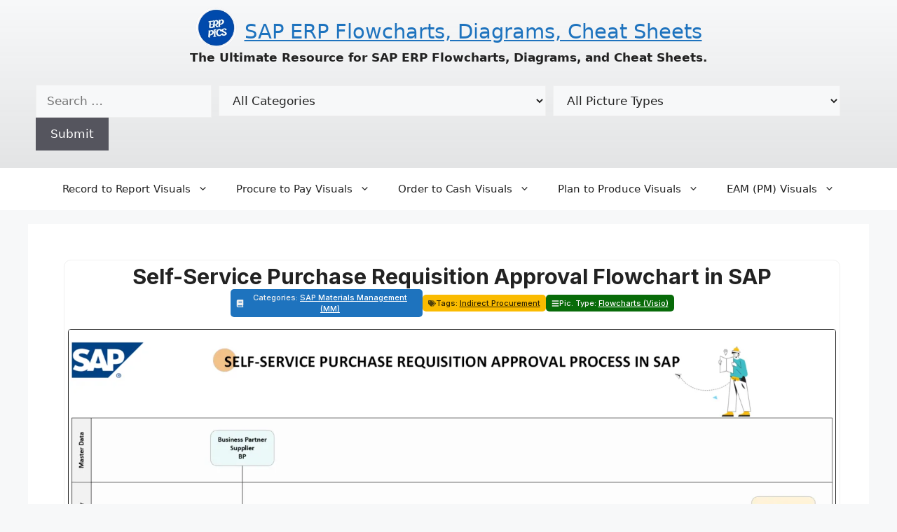

--- FILE ---
content_type: text/html; charset=utf-8
request_url: https://erp.pics/941/self-service-purchase-requisition-approval-flowchart-in-sap/
body_size: 26383
content:
<!DOCTYPE html>
<html lang="en-US" amp="" data-amp-auto-lightbox-disable transformed="self;v=1" i-amphtml-layout="" i-amphtml-no-boilerplate="" i-amphtml-binding>
<head><meta charset="UTF-8"><meta name="viewport" content="width=device-width"><link rel="preconnect" href="https://cdn.ampproject.org"><style amp-runtime="" i-amphtml-version="012512221826001">html{overflow-x:hidden!important}html.i-amphtml-fie{height:100%!important;width:100%!important}html:not([amp4ads]),html:not([amp4ads]) body{height:auto!important}html:not([amp4ads]) body{margin:0!important}body{-webkit-text-size-adjust:100%;-moz-text-size-adjust:100%;-ms-text-size-adjust:100%;text-size-adjust:100%}html.i-amphtml-singledoc.i-amphtml-embedded{-ms-touch-action:pan-y pinch-zoom;touch-action:pan-y pinch-zoom}html.i-amphtml-fie>body,html.i-amphtml-singledoc>body{overflow:visible!important}html.i-amphtml-fie:not(.i-amphtml-inabox)>body,html.i-amphtml-singledoc:not(.i-amphtml-inabox)>body{position:relative!important}html.i-amphtml-ios-embed-legacy>body{overflow-x:hidden!important;overflow-y:auto!important;position:absolute!important}html.i-amphtml-ios-embed{overflow-y:auto!important;position:static}#i-amphtml-wrapper{overflow-x:hidden!important;overflow-y:auto!important;position:absolute!important;top:0!important;left:0!important;right:0!important;bottom:0!important;margin:0!important;display:block!important}html.i-amphtml-ios-embed.i-amphtml-ios-overscroll,html.i-amphtml-ios-embed.i-amphtml-ios-overscroll>#i-amphtml-wrapper{-webkit-overflow-scrolling:touch!important}#i-amphtml-wrapper>body{position:relative!important;border-top:1px solid transparent!important}#i-amphtml-wrapper+body{visibility:visible}#i-amphtml-wrapper+body .i-amphtml-lightbox-element,#i-amphtml-wrapper+body[i-amphtml-lightbox]{visibility:hidden}#i-amphtml-wrapper+body[i-amphtml-lightbox] .i-amphtml-lightbox-element{visibility:visible}#i-amphtml-wrapper.i-amphtml-scroll-disabled,.i-amphtml-scroll-disabled{overflow-x:hidden!important;overflow-y:hidden!important}amp-instagram{padding:54px 0px 0px!important;background-color:#fff}amp-iframe iframe{box-sizing:border-box!important}[amp-access][amp-access-hide]{display:none}[subscriptions-dialog],body:not(.i-amphtml-subs-ready) [subscriptions-action],body:not(.i-amphtml-subs-ready) [subscriptions-section]{display:none!important}amp-experiment,amp-live-list>[update]{display:none}amp-list[resizable-children]>.i-amphtml-loading-container.amp-hidden{display:none!important}amp-list [fetch-error],amp-list[load-more] [load-more-button],amp-list[load-more] [load-more-end],amp-list[load-more] [load-more-failed],amp-list[load-more] [load-more-loading]{display:none}amp-list[diffable] div[role=list]{display:block}amp-story-page,amp-story[standalone]{min-height:1px!important;display:block!important;height:100%!important;margin:0!important;padding:0!important;overflow:hidden!important;width:100%!important}amp-story[standalone]{background-color:#000!important;position:relative!important}amp-story-page{background-color:#757575}amp-story .amp-active>div,amp-story .i-amphtml-loader-background{display:none!important}amp-story-page:not(:first-of-type):not([distance]):not([active]){transform:translateY(1000vh)!important}amp-autocomplete{position:relative!important;display:inline-block!important}amp-autocomplete>input,amp-autocomplete>textarea{padding:0.5rem;border:1px solid rgba(0,0,0,.33)}.i-amphtml-autocomplete-results,amp-autocomplete>input,amp-autocomplete>textarea{font-size:1rem;line-height:1.5rem}[amp-fx^=fly-in]{visibility:hidden}amp-script[nodom],amp-script[sandboxed]{position:fixed!important;top:0!important;width:1px!important;height:1px!important;overflow:hidden!important;visibility:hidden}
/*# sourceURL=/css/ampdoc.css*/[hidden]{display:none!important}.i-amphtml-element{display:inline-block}.i-amphtml-blurry-placeholder{transition:opacity 0.3s cubic-bezier(0.0,0.0,0.2,1)!important;pointer-events:none}[layout=nodisplay]:not(.i-amphtml-element){display:none!important}.i-amphtml-layout-fixed,[layout=fixed][width][height]:not(.i-amphtml-layout-fixed){display:inline-block;position:relative}.i-amphtml-layout-responsive,[layout=responsive][width][height]:not(.i-amphtml-layout-responsive),[width][height][heights]:not([layout]):not(.i-amphtml-layout-responsive),[width][height][sizes]:not(img):not([layout]):not(.i-amphtml-layout-responsive){display:block;position:relative}.i-amphtml-layout-intrinsic,[layout=intrinsic][width][height]:not(.i-amphtml-layout-intrinsic){display:inline-block;position:relative;max-width:100%}.i-amphtml-layout-intrinsic .i-amphtml-sizer{max-width:100%}.i-amphtml-intrinsic-sizer{max-width:100%;display:block!important}.i-amphtml-layout-container,.i-amphtml-layout-fixed-height,[layout=container],[layout=fixed-height][height]:not(.i-amphtml-layout-fixed-height){display:block;position:relative}.i-amphtml-layout-fill,.i-amphtml-layout-fill.i-amphtml-notbuilt,[layout=fill]:not(.i-amphtml-layout-fill),body noscript>*{display:block;overflow:hidden!important;position:absolute;top:0;left:0;bottom:0;right:0}body noscript>*{position:absolute!important;width:100%;height:100%;z-index:2}body noscript{display:inline!important}.i-amphtml-layout-flex-item,[layout=flex-item]:not(.i-amphtml-layout-flex-item){display:block;position:relative;-ms-flex:1 1 auto;flex:1 1 auto}.i-amphtml-layout-fluid{position:relative}.i-amphtml-layout-size-defined{overflow:hidden!important}.i-amphtml-layout-awaiting-size{position:absolute!important;top:auto!important;bottom:auto!important}i-amphtml-sizer{display:block!important}@supports (aspect-ratio:1/1){i-amphtml-sizer.i-amphtml-disable-ar{display:none!important}}.i-amphtml-blurry-placeholder,.i-amphtml-fill-content{display:block;height:0;max-height:100%;max-width:100%;min-height:100%;min-width:100%;width:0;margin:auto}.i-amphtml-layout-size-defined .i-amphtml-fill-content{position:absolute;top:0;left:0;bottom:0;right:0}.i-amphtml-replaced-content,.i-amphtml-screen-reader{padding:0!important;border:none!important}.i-amphtml-screen-reader{position:fixed!important;top:0px!important;left:0px!important;width:4px!important;height:4px!important;opacity:0!important;overflow:hidden!important;margin:0!important;display:block!important;visibility:visible!important}.i-amphtml-screen-reader~.i-amphtml-screen-reader{left:8px!important}.i-amphtml-screen-reader~.i-amphtml-screen-reader~.i-amphtml-screen-reader{left:12px!important}.i-amphtml-screen-reader~.i-amphtml-screen-reader~.i-amphtml-screen-reader~.i-amphtml-screen-reader{left:16px!important}.i-amphtml-unresolved{position:relative;overflow:hidden!important}.i-amphtml-select-disabled{-webkit-user-select:none!important;-ms-user-select:none!important;user-select:none!important}.i-amphtml-notbuilt,[layout]:not(.i-amphtml-element),[width][height][heights]:not([layout]):not(.i-amphtml-element),[width][height][sizes]:not(img):not([layout]):not(.i-amphtml-element){position:relative;overflow:hidden!important;color:transparent!important}.i-amphtml-notbuilt:not(.i-amphtml-layout-container)>*,[layout]:not([layout=container]):not(.i-amphtml-element)>*,[width][height][heights]:not([layout]):not(.i-amphtml-element)>*,[width][height][sizes]:not([layout]):not(.i-amphtml-element)>*{display:none}amp-img:not(.i-amphtml-element)[i-amphtml-ssr]>img.i-amphtml-fill-content{display:block}.i-amphtml-notbuilt:not(.i-amphtml-layout-container),[layout]:not([layout=container]):not(.i-amphtml-element),[width][height][heights]:not([layout]):not(.i-amphtml-element),[width][height][sizes]:not(img):not([layout]):not(.i-amphtml-element){color:transparent!important;line-height:0!important}.i-amphtml-ghost{visibility:hidden!important}.i-amphtml-element>[placeholder],[layout]:not(.i-amphtml-element)>[placeholder],[width][height][heights]:not([layout]):not(.i-amphtml-element)>[placeholder],[width][height][sizes]:not([layout]):not(.i-amphtml-element)>[placeholder]{display:block;line-height:normal}.i-amphtml-element>[placeholder].amp-hidden,.i-amphtml-element>[placeholder].hidden{visibility:hidden}.i-amphtml-element:not(.amp-notsupported)>[fallback],.i-amphtml-layout-container>[placeholder].amp-hidden,.i-amphtml-layout-container>[placeholder].hidden{display:none}.i-amphtml-layout-size-defined>[fallback],.i-amphtml-layout-size-defined>[placeholder]{position:absolute!important;top:0!important;left:0!important;right:0!important;bottom:0!important;z-index:1}amp-img[i-amphtml-ssr]:not(.i-amphtml-element)>[placeholder]{z-index:auto}.i-amphtml-notbuilt>[placeholder]{display:block!important}.i-amphtml-hidden-by-media-query{display:none!important}.i-amphtml-element-error{background:red!important;color:#fff!important;position:relative!important}.i-amphtml-element-error:before{content:attr(error-message)}i-amp-scroll-container,i-amphtml-scroll-container{position:absolute;top:0;left:0;right:0;bottom:0;display:block}i-amp-scroll-container.amp-active,i-amphtml-scroll-container.amp-active{overflow:auto;-webkit-overflow-scrolling:touch}.i-amphtml-loading-container{display:block!important;pointer-events:none;z-index:1}.i-amphtml-notbuilt>.i-amphtml-loading-container{display:block!important}.i-amphtml-loading-container.amp-hidden{visibility:hidden}.i-amphtml-element>[overflow]{cursor:pointer;position:relative;z-index:2;visibility:hidden;display:initial;line-height:normal}.i-amphtml-layout-size-defined>[overflow]{position:absolute}.i-amphtml-element>[overflow].amp-visible{visibility:visible}template{display:none!important}.amp-border-box,.amp-border-box *,.amp-border-box :after,.amp-border-box :before{box-sizing:border-box}amp-pixel{display:none!important}amp-analytics,amp-auto-ads,amp-story-auto-ads{position:fixed!important;top:0!important;width:1px!important;height:1px!important;overflow:hidden!important;visibility:hidden}amp-story{visibility:hidden!important}html.i-amphtml-fie>amp-analytics{position:initial!important}[visible-when-invalid]:not(.visible),form [submit-error],form [submit-success],form [submitting]{display:none}amp-accordion{display:block!important}@media (min-width:1px){:where(amp-accordion>section)>:first-child{margin:0;background-color:#efefef;padding-right:20px;border:1px solid #dfdfdf}:where(amp-accordion>section)>:last-child{margin:0}}amp-accordion>section{float:none!important}amp-accordion>section>*{float:none!important;display:block!important;overflow:hidden!important;position:relative!important}amp-accordion,amp-accordion>section{margin:0}amp-accordion:not(.i-amphtml-built)>section>:last-child{display:none!important}amp-accordion:not(.i-amphtml-built)>section[expanded]>:last-child{display:block!important}
/*# sourceURL=/css/ampshared.css*/</style><meta name="robots" content="index, follow, max-image-preview:large, max-snippet:-1, max-video-preview:-1"><meta property="og:locale" content="en_US"><meta property="og:type" content="article"><meta property="og:title" content="Self-Service Purchase Requisition Approval Flowchart in SAP - SAP Flowcharts, Process Flow Diagrams, Cheatsheets"><meta property="og:description" content="... Read more"><meta property="og:url" content="https://erp.pics/941/self-service-purchase-requisition-approval-flowchart-in-sap/"><meta property="og:site_name" content="SAP Flowcharts, Process Flow Diagrams, Cheatsheets"><meta property="article:published_time" content="2024-05-11T00:20:28+00:00"><meta property="article:modified_time" content="2024-05-11T00:22:37+00:00"><meta property="og:image" content="https://erp.pics/wp-content/uploads/2024/05/Self-Service-Purchase-Requisition-Approval-Process-in-SAP.png"><meta property="og:image:width" content="2164"><meta property="og:image:height" content="1523"><meta property="og:image:type" content="image/png"><meta name="author" content="erppics"><meta name="generator" content="Site Kit by Google 1.170.0"><meta name="google-adsense-platform-account" content="ca-host-pub-2644536267352236"><meta name="google-adsense-platform-domain" content="sitekit.withgoogle.com"><meta name="generator" content="AMP Plugin v2.5.5; mode=standard"><meta name="msapplication-TileImage" content="https://erp.pics/wp-content/uploads/2024/02/erp.pics_.png"><link rel="preconnect" href="https://fonts.gstatic.com" crossorigin=""><link rel="dns-prefetch" href="https://fonts.gstatic.com"><link rel="preconnect" href="https://fonts.gstatic.com/" crossorigin=""><link rel="dns-prefetch" href="//fonts.googleapis.com"><link rel="dns-prefetch" href="//www.googletagmanager.com"><script async="" src="https://cdn.ampproject.org/v0.mjs" type="module" crossorigin="anonymous"></script><script async nomodule src="https://cdn.ampproject.org/v0.js" crossorigin="anonymous"></script><script src="https://cdn.ampproject.org/v0/amp-analytics-0.1.mjs" async="" custom-element="amp-analytics" type="module" crossorigin="anonymous"></script><script async nomodule src="https://cdn.ampproject.org/v0/amp-analytics-0.1.js" crossorigin="anonymous" custom-element="amp-analytics"></script><script src="https://cdn.ampproject.org/v0/amp-auto-ads-0.1.mjs" async="" custom-element="amp-auto-ads" type="module" crossorigin="anonymous"></script><script async nomodule src="https://cdn.ampproject.org/v0/amp-auto-ads-0.1.js" crossorigin="anonymous" custom-element="amp-auto-ads"></script><script src="https://cdn.ampproject.org/v0/amp-bind-0.1.mjs" async="" custom-element="amp-bind" type="module" crossorigin="anonymous"></script><script async nomodule src="https://cdn.ampproject.org/v0/amp-bind-0.1.js" crossorigin="anonymous" custom-element="amp-bind"></script><script src="https://cdn.ampproject.org/v0/amp-form-0.1.mjs" async="" custom-element="amp-form" type="module" crossorigin="anonymous"></script><script async nomodule src="https://cdn.ampproject.org/v0/amp-form-0.1.js" crossorigin="anonymous" custom-element="amp-form"></script><script src="https://cdn.ampproject.org/v0/amp-mustache-0.2.mjs" async="" custom-template="amp-mustache" type="module" crossorigin="anonymous"></script><script async nomodule src="https://cdn.ampproject.org/v0/amp-mustache-0.2.js" crossorigin="anonymous" custom-template="amp-mustache"></script><link rel="icon" href="https://erp.pics/wp-content/uploads/2024/02/erp.pics_.png" sizes="32x32"><link rel="icon" href="https://erp.pics/wp-content/uploads/2024/02/erp.pics_.png" sizes="192x192"><link crossorigin="anonymous" rel="stylesheet" id="generateblocks-google-fonts-css" href="https://fonts.googleapis.com/css?family=Inter:100,200,300,regular,500,600,700,800,900&amp;display=swap" media="all"><style amp-custom="">amp-img:is([sizes=auto i],[sizes^="auto," i]){contain-intrinsic-size:3000px 1500px}amp-img.amp-wp-enforced-sizes{object-fit:contain}.amp-wp-default-form-message>p{margin:1em 0;padding:.5em}.amp-wp-default-form-message[submit-success]>p.amp-wp-form-redirecting,.amp-wp-default-form-message[submitting]>p{font-style:italic}.amp-wp-default-form-message[submit-success]>p:not(.amp-wp-form-redirecting){background-color:#90ee90;border:1px solid green;color:#000}.amp-wp-default-form-message[submit-error]>p{background-color:#ffb6c1;border:1px solid red;color:#000}.amp-wp-default-form-message[submit-success]>p:empty{display:none}amp-img img,amp-img noscript{image-rendering:inherit;object-fit:inherit;object-position:inherit}:where(.wp-block-button__link){border-radius:9999px;box-shadow:none;padding:calc(.667em + 2px) calc(1.333em + 2px);text-decoration:none}:root :where(.wp-block-button .wp-block-button__link.is-style-outline),:root :where(.wp-block-button.is-style-outline>.wp-block-button__link){border:2px solid;padding:.667em 1.333em}:root :where(.wp-block-button .wp-block-button__link.is-style-outline:not(.has-text-color)),:root :where(.wp-block-button.is-style-outline>.wp-block-button__link:not(.has-text-color)){color:currentColor}:root :where(.wp-block-button .wp-block-button__link.is-style-outline:not(.has-background)),:root :where(.wp-block-button.is-style-outline>.wp-block-button__link:not(.has-background)){background-color:initial;background-image:none}:where(.wp-block-columns){margin-bottom:1.75em}:where(.wp-block-columns.has-background){padding:1.25em 2.375em}:where(.wp-block-post-comments input[type=submit]){border:none}:where(.wp-block-cover-image:not(.has-text-color)),:where(.wp-block-cover:not(.has-text-color)){color:#fff}:where(.wp-block-cover-image.is-light:not(.has-text-color)),:where(.wp-block-cover.is-light:not(.has-text-color)){color:#000}:root :where(.wp-block-cover h1:not(.has-text-color)),:root :where(.wp-block-cover h2:not(.has-text-color)),:root :where(.wp-block-cover h3:not(.has-text-color)),:root :where(.wp-block-cover h4:not(.has-text-color)),:root :where(.wp-block-cover h5:not(.has-text-color)),:root :where(.wp-block-cover h6:not(.has-text-color)),:root :where(.wp-block-cover p:not(.has-text-color)){color:inherit}:where(.wp-block-file){margin-bottom:1.5em}:where(.wp-block-file__button){border-radius:2em;display:inline-block;padding:.5em 1em}:where(.wp-block-file__button):where(a):active,:where(.wp-block-file__button):where(a):focus,:where(.wp-block-file__button):where(a):hover,:where(.wp-block-file__button):where(a):visited{box-shadow:none;color:#fff;opacity:.85;text-decoration:none}:where(.wp-block-form-input__input){font-size:1em;margin-bottom:.5em;padding:0 .5em}:where(.wp-block-form-input__input)[type=date],:where(.wp-block-form-input__input)[type=datetime-local],:where(.wp-block-form-input__input)[type=datetime],:where(.wp-block-form-input__input)[type=email],:where(.wp-block-form-input__input)[type=month],:where(.wp-block-form-input__input)[type=number],:where(.wp-block-form-input__input)[type=password],:where(.wp-block-form-input__input)[type=search],:where(.wp-block-form-input__input)[type=tel],:where(.wp-block-form-input__input)[type=text],:where(.wp-block-form-input__input)[type=time],:where(.wp-block-form-input__input)[type=url],:where(.wp-block-form-input__input)[type=week]{border-style:solid;border-width:1px;line-height:2;min-height:2em}:where(.wp-block-group.wp-block-group-is-layout-constrained){position:relative}@keyframes show-content-image{0%{visibility:hidden}99%{visibility:hidden}to{visibility:visible}}@keyframes turn-on-visibility{0%{opacity:0}to{opacity:1}}@keyframes turn-off-visibility{0%{opacity:1;visibility:visible}99%{opacity:0;visibility:visible}to{opacity:0;visibility:hidden}}@keyframes lightbox-zoom-in{0%{transform:translate(calc(( -100vw + var(--wp--lightbox-scrollbar-width) ) / 2 + var(--wp--lightbox-initial-left-position)),calc(-50vh + var(--wp--lightbox-initial-top-position))) scale(var(--wp--lightbox-scale))}to{transform:translate(-50%,-50%) scale(1)}}@keyframes lightbox-zoom-out{0%{transform:translate(-50%,-50%) scale(1);visibility:visible}99%{visibility:visible}to{transform:translate(calc(( -100vw + var(--wp--lightbox-scrollbar-width) ) / 2 + var(--wp--lightbox-initial-left-position)),calc(-50vh + var(--wp--lightbox-initial-top-position))) scale(var(--wp--lightbox-scale));visibility:hidden}}:where(.wp-block-latest-comments:not([data-amp-original-style*=line-height] .wp-block-latest-comments__comment)){line-height:1.1}:where(.wp-block-latest-comments:not([data-amp-original-style*=line-height] .wp-block-latest-comments__comment-excerpt p)){line-height:1.8}:root :where(.wp-block-latest-posts.is-grid){padding:0}:root :where(.wp-block-latest-posts.wp-block-latest-posts__list){padding-left:0}ol,ul{box-sizing:border-box}:root :where(.wp-block-list.has-background){padding:1.25em 2.375em}:where(.wp-block-navigation.has-background .wp-block-navigation-item a:not(.wp-element-button)),:where(.wp-block-navigation.has-background .wp-block-navigation-submenu a:not(.wp-element-button)){padding:.5em 1em}:where(.wp-block-navigation .wp-block-navigation__submenu-container .wp-block-navigation-item a:not(.wp-element-button)),:where(.wp-block-navigation .wp-block-navigation__submenu-container .wp-block-navigation-submenu a:not(.wp-element-button)),:where(.wp-block-navigation .wp-block-navigation__submenu-container .wp-block-navigation-submenu button.wp-block-navigation-item__content),:where(.wp-block-navigation .wp-block-navigation__submenu-container .wp-block-pages-list__item button.wp-block-navigation-item__content){padding:.5em 1em}@keyframes overlay-menu__fade-in-animation{0%{opacity:0;transform:translateY(.5em)}to{opacity:1;transform:translateY(0)}}:root :where(p.has-background){padding:1.25em 2.375em}:where(p.has-text-color:not(.has-link-color)) a{color:inherit}:where(.wp-block-post-comments-form input:not([type=submit])),:where(.wp-block-post-comments-form textarea){border:1px solid #949494;font-family:inherit;font-size:1em}:where(.wp-block-post-comments-form input:where(:not([type=submit]):not([type=checkbox]))),:where(.wp-block-post-comments-form textarea){padding:calc(.667em + 2px)}:where(.wp-block-post-excerpt){box-sizing:border-box;margin-bottom:var(--wp--style--block-gap);margin-top:var(--wp--style--block-gap)}:where(.wp-block-preformatted.has-background){padding:1.25em 2.375em}:where(.wp-block-search__button){border:1px solid #ccc;padding:6px 10px}:where(.wp-block-search__input){appearance:none;border:1px solid #949494;flex-grow:1;font-family:inherit;font-size:inherit;font-style:inherit;font-weight:inherit;letter-spacing:inherit;line-height:inherit;margin-left:0;margin-right:0;min-width:3rem;padding:8px;text-transform:inherit}:where(.wp-block-search__input):not(#_#_#_#_#_#_#_){text-decoration:unset}:where(.wp-block-search__button-inside .wp-block-search__inside-wrapper){background-color:#fff;border:1px solid #949494;box-sizing:border-box;padding:4px}:where(.wp-block-search__button-inside .wp-block-search__inside-wrapper) :where(.wp-block-search__button){padding:4px 8px}:root :where(.wp-block-separator.is-style-dots){height:auto;line-height:1;text-align:center}:root :where(.wp-block-separator.is-style-dots):before{color:currentColor;content:"···";font-family:serif;font-size:1.5em;letter-spacing:2em;padding-left:2em}.wp-block-site-logo{box-sizing:border-box;line-height:0}.wp-block-site-logo a{display:inline-block;line-height:0}.wp-block-site-logo amp-img{height:auto;max-width:100%}.wp-block-site-logo a,.wp-block-site-logo amp-img{border-radius:inherit}:root :where(.wp-block-site-logo.is-style-rounded){border-radius:9999px}:root :where(.wp-block-social-links .wp-social-link a){padding:.25em}:root :where(.wp-block-social-links.is-style-logos-only .wp-social-link a){padding:0}:root :where(.wp-block-social-links.is-style-pill-shape .wp-social-link a){padding-left:.6666666667em;padding-right:.6666666667em}:root :where(.wp-block-tag-cloud.is-style-outline){display:flex;flex-wrap:wrap;gap:1ch}:root :where(.wp-block-tag-cloud.is-style-outline a){border:1px solid;margin-right:0;padding:1ch 2ch}:root :where(.wp-block-tag-cloud.is-style-outline a):not(#_#_#_#_#_#_#_#_){font-size:unset;text-decoration:none}:root :where(.wp-block-table-of-contents){box-sizing:border-box}:where(.wp-block-term-description){box-sizing:border-box;margin-bottom:var(--wp--style--block-gap);margin-top:var(--wp--style--block-gap)}:where(pre.wp-block-verse){font-family:inherit}:root{--wp-block-synced-color:#7a00df;--wp-block-synced-color--rgb:122,0,223;--wp-bound-block-color:var(--wp-block-synced-color);--wp-editor-canvas-background:#ddd;--wp-admin-theme-color:#007cba;--wp-admin-theme-color--rgb:0,124,186;--wp-admin-theme-color-darker-10:#006ba1;--wp-admin-theme-color-darker-10--rgb:0,107,160.5;--wp-admin-theme-color-darker-20:#005a87;--wp-admin-theme-color-darker-20--rgb:0,90,135;--wp-admin-border-width-focus:2px}@media (min-resolution:192dpi){:root{--wp-admin-border-width-focus:1.5px}}:root{--wp--preset--font-size--normal:16px;--wp--preset--font-size--huge:42px}.has-text-align-center{text-align:center}.screen-reader-text{border:0;clip-path:inset(50%);height:1px;margin:-1px;overflow:hidden;padding:0;position:absolute;width:1px}.screen-reader-text:not(#_#_#_#_#_#_#_){word-wrap:normal}.screen-reader-text:focus{background-color:#ddd;clip-path:none;color:#444;display:block;font-size:1em;height:auto;left:5px;line-height:normal;padding:15px 23px 14px;text-decoration:none;top:5px;width:auto;z-index:100000}html :where(.has-border-color){border-style:solid}html :where([data-amp-original-style*=border-top-color]){border-top-style:solid}html :where([data-amp-original-style*=border-right-color]){border-right-style:solid}html :where([data-amp-original-style*=border-bottom-color]){border-bottom-style:solid}html :where([data-amp-original-style*=border-left-color]){border-left-style:solid}html :where([data-amp-original-style*=border-width]){border-style:solid}html :where([data-amp-original-style*=border-top-width]){border-top-style:solid}html :where([data-amp-original-style*=border-right-width]){border-right-style:solid}html :where([data-amp-original-style*=border-bottom-width]){border-bottom-style:solid}html :where([data-amp-original-style*=border-left-width]){border-left-style:solid}html :where(amp-img[class*=wp-image-]),html :where(amp-anim[class*=wp-image-]){height:auto;max-width:100%}:where(figure){margin:0 0 1em}html :where(.is-position-sticky){--wp-admin--admin-bar--position-offset:var(--wp-admin--admin-bar--height,0px)}@media screen and (max-width:600px){html :where(.is-position-sticky){--wp-admin--admin-bar--position-offset:0px}}.wp-block-site-logo{box-sizing:border-box;line-height:0}.wp-block-site-logo a{display:inline-block;line-height:0}.wp-block-site-logo amp-img{height:auto;max-width:100%}.wp-block-site-logo a,.wp-block-site-logo amp-img{border-radius:inherit}:root :where(.wp-block-site-logo.is-style-rounded){border-radius:9999px}:root :where(p.has-background){padding:1.25em 2.375em}:where(p.has-text-color:not(.has-link-color)) a{color:inherit}:root{--wp--preset--aspect-ratio--square:1;--wp--preset--aspect-ratio--4-3:4/3;--wp--preset--aspect-ratio--3-4:3/4;--wp--preset--aspect-ratio--3-2:3/2;--wp--preset--aspect-ratio--2-3:2/3;--wp--preset--aspect-ratio--16-9:16/9;--wp--preset--aspect-ratio--9-16:9/16;--wp--preset--color--black:#000;--wp--preset--color--cyan-bluish-gray:#abb8c3;--wp--preset--color--white:#fff;--wp--preset--color--pale-pink:#f78da7;--wp--preset--color--vivid-red:#cf2e2e;--wp--preset--color--luminous-vivid-orange:#ff6900;--wp--preset--color--luminous-vivid-amber:#fcb900;--wp--preset--color--light-green-cyan:#7bdcb5;--wp--preset--color--vivid-green-cyan:#00d084;--wp--preset--color--pale-cyan-blue:#8ed1fc;--wp--preset--color--vivid-cyan-blue:#0693e3;--wp--preset--color--vivid-purple:#9b51e0;--wp--preset--color--contrast:var(--contrast);--wp--preset--color--contrast-2:var(--contrast-2);--wp--preset--color--contrast-3:var(--contrast-3);--wp--preset--color--base:var(--base);--wp--preset--color--base-2:var(--base-2);--wp--preset--color--base-3:var(--base-3);--wp--preset--color--accent:var(--accent);--wp--preset--gradient--vivid-cyan-blue-to-vivid-purple:linear-gradient(135deg,#0693e3 0%,#9b51e0 100%);--wp--preset--gradient--light-green-cyan-to-vivid-green-cyan:linear-gradient(135deg,#7adcb4 0%,#00d082 100%);--wp--preset--gradient--luminous-vivid-amber-to-luminous-vivid-orange:linear-gradient(135deg,#fcb900 0%,#ff6900 100%);--wp--preset--gradient--luminous-vivid-orange-to-vivid-red:linear-gradient(135deg,#ff6900 0%,#cf2e2e 100%);--wp--preset--gradient--very-light-gray-to-cyan-bluish-gray:linear-gradient(135deg,#eee 0%,#a9b8c3 100%);--wp--preset--gradient--cool-to-warm-spectrum:linear-gradient(135deg,#4aeadc 0%,#9778d1 20%,#cf2aba 40%,#ee2c82 60%,#fb6962 80%,#fef84c 100%);--wp--preset--gradient--blush-light-purple:linear-gradient(135deg,#ffceec 0%,#9896f0 100%);--wp--preset--gradient--blush-bordeaux:linear-gradient(135deg,#fecda5 0%,#fe2d2d 50%,#6b003e 100%);--wp--preset--gradient--luminous-dusk:linear-gradient(135deg,#ffcb70 0%,#c751c0 50%,#4158d0 100%);--wp--preset--gradient--pale-ocean:linear-gradient(135deg,#fff5cb 0%,#b6e3d4 50%,#33a7b5 100%);--wp--preset--gradient--electric-grass:linear-gradient(135deg,#caf880 0%,#71ce7e 100%);--wp--preset--gradient--midnight:linear-gradient(135deg,#020381 0%,#2874fc 100%);--wp--preset--font-size--small:13px;--wp--preset--font-size--medium:20px;--wp--preset--font-size--large:36px;--wp--preset--font-size--x-large:42px;--wp--preset--spacing--20:.44rem;--wp--preset--spacing--30:.67rem;--wp--preset--spacing--40:1rem;--wp--preset--spacing--50:1.5rem;--wp--preset--spacing--60:2.25rem;--wp--preset--spacing--70:3.38rem;--wp--preset--spacing--80:5.06rem;--wp--preset--shadow--natural:6px 6px 9px rgba(0,0,0,.2);--wp--preset--shadow--deep:12px 12px 50px rgba(0,0,0,.4);--wp--preset--shadow--sharp:6px 6px 0px rgba(0,0,0,.2);--wp--preset--shadow--outlined:6px 6px 0px -3px #fff,6px 6px #000;--wp--preset--shadow--crisp:6px 6px 0px #000}:where(.is-layout-flex){gap:.5em}:where(.is-layout-grid){gap:.5em}:where(.wp-block-columns.is-layout-flex){gap:2em}:where(.wp-block-columns.is-layout-grid){gap:2em}:where(.wp-block-post-template.is-layout-flex){gap:1.25em}:where(.wp-block-post-template.is-layout-grid){gap:1.25em}body{display:block}.searchandfilter p{margin-top:1em;display:inline-block}.searchandfilter ul{display:inline-block}.searchandfilter li{list-style:none;display:inline-block;padding-right:10px}.searchandfilter label{display:block}.searchandfilter h4{margin:15px 0;font-size:16px}.searchandfilter ul > li > ul:not(.children){margin-left:0}.comment-respond{margin-top:0}.comment-form>.form-submit{margin-bottom:0}.comment-form input,.comment-form-comment{margin-bottom:10px}.comment-form-comment textarea{resize:vertical}.comment-form #author,.comment-form #email,.comment-form #url{display:block}.comment-form-cookies-consent{display:flex;align-items:center}.comment-form-cookies-consent input{margin-right:.5em;margin-bottom:0}#cancel-comment-reply-link{padding-left:10px}body,figure,h2,h3,h4,html,li,ol,p,textarea,ul{margin:0;padding:0;border:0}html{font-family:sans-serif;-webkit-text-size-adjust:100%;-ms-text-size-adjust:100%;-webkit-font-smoothing:antialiased;-moz-osx-font-smoothing:grayscale}main{display:block}html{box-sizing:border-box}*,::after,::before{box-sizing:inherit}button,input,select,textarea{font-family:inherit;font-size:100%;margin:0}[type=search]{-webkit-appearance:textfield;outline-offset:-2px}[type=search]::-webkit-search-decoration{-webkit-appearance:none}::-moz-focus-inner{border-style:none;padding:0}:-moz-focusring{outline:1px dotted ButtonText}body,button,input,select,textarea{font-family:-apple-system,system-ui,BlinkMacSystemFont,"Segoe UI",Helvetica,Arial,sans-serif,"Apple Color Emoji","Segoe UI Emoji","Segoe UI Symbol";font-weight:400;text-transform:none;font-size:17px;line-height:1.5}p{margin-bottom:1.5em}h2,h3,h4{font-family:inherit;font-size:100%;font-style:inherit;font-weight:inherit}h2{font-size:35px;margin-bottom:20px;line-height:1.2em;font-weight:400;text-transform:none}h3{font-size:29px;margin-bottom:20px;line-height:1.2em;font-weight:400;text-transform:none}h4{font-size:24px}h4{margin-bottom:20px}ol,ul{margin:0 0 1.5em 3em}ul{list-style:disc}ol{list-style:decimal}li>ol,li>ul{margin-bottom:0;margin-left:1.5em}strong{font-weight:700}mark{text-decoration:none}small{font-size:75%}figure{margin:0}amp-img{height:auto;max-width:100%}button,input[type=button],input[type=reset],input[type=submit]{background:#55555e;color:#fff;border:1px solid transparent;cursor:pointer;-webkit-appearance:button;padding:10px 20px}input[type=email],input[type=number],input[type=password],input[type=search],input[type=tel],input[type=text],input[type=url],select,textarea{border:1px solid;border-radius:0;padding:10px 15px;max-width:100%}textarea{width:100%}a,button,input{transition:color .1s ease-in-out,background-color .1s ease-in-out}a{text-decoration:none}.size-thumbnail{max-width:100%;height:auto}.screen-reader-text{border:0;clip:rect(1px,1px,1px,1px);clip-path:inset(50%);height:1px;margin:-1px;overflow:hidden;padding:0;width:1px}.screen-reader-text:not(#_#_#_#_#_#_#_){position:absolute;word-wrap:normal}.screen-reader-text:focus{background-color:#f1f1f1;border-radius:3px;box-shadow:0 0 2px 2px rgba(0,0,0,.6);clip-path:none;color:#21759b;display:block;font-size:.875rem;font-weight:700;height:auto;left:5px;line-height:normal;padding:15px 23px 14px;text-decoration:none;top:5px;width:auto;z-index:100000}.screen-reader-text:focus:not(#_#_#_#_#_#_#_){clip:auto}.main-navigation{z-index:100;padding:0;clear:both;display:block}.main-navigation a{display:block;text-decoration:none;font-weight:400;text-transform:none;font-size:15px}.main-navigation ul{list-style:none;margin:0;padding-left:0}.main-navigation .main-nav ul li a{padding-left:20px;padding-right:20px;line-height:60px}.inside-navigation{position:relative}.main-navigation .inside-navigation{display:flex;align-items:center;flex-wrap:wrap;justify-content:space-between}.main-navigation .main-nav>ul{display:flex;flex-wrap:wrap;align-items:center}.main-navigation li{position:relative}.nav-align-center .inside-navigation{justify-content:center}.nav-align-center .main-nav>ul{justify-content:center}.main-navigation ul ul{display:block;box-shadow:1px 1px 0 rgba(0,0,0,.1);float:left;position:absolute;left:-99999px;opacity:0;z-index:99999;width:200px;text-align:left;top:auto;transition:opacity 80ms linear;transition-delay:0s;pointer-events:none;height:0;overflow:hidden}.main-navigation ul ul a{display:block}.main-navigation ul ul li{width:100%}.main-navigation .main-nav ul ul li a{line-height:normal;padding:10px 20px;font-size:14px}.main-navigation .main-nav ul li.menu-item-has-children>a{padding-right:0;position:relative}.main-navigation:not(.toggled) ul li:hover>ul{left:auto;opacity:1;transition-delay:150ms;pointer-events:auto;height:auto;overflow:visible}.main-navigation:not(.toggled) ul ul li:hover>ul{left:100%;top:0}.menu-item-has-children .dropdown-menu-toggle{display:inline-block;height:100%;clear:both;padding-right:20px;padding-left:10px}.menu-item-has-children ul .dropdown-menu-toggle{padding-top:10px;padding-bottom:10px;margin-top:-10px}nav ul ul .menu-item-has-children .dropdown-menu-toggle{float:right}.site-content{word-wrap:break-word}.site-content{display:flex}.grid-container{margin-left:auto;margin-right:auto;max-width:1200px}.site-main>*{margin-bottom:20px}.separate-containers .comments-area,.separate-containers .inside-article{padding:40px}.separate-containers .site-main{margin:20px}.separate-containers.no-sidebar .site-main{margin-left:0;margin-right:0}.separate-containers .site-main>:last-child{margin-bottom:0}.inside-site-info{display:flex;align-items:center;justify-content:center;padding:20px 40px}.site-info{text-align:center;font-size:15px}.gp-icon{display:inline-flex;align-self:center}.gp-icon svg{height:1em;width:1em;top:.125em;position:relative;fill:currentColor}.icon-menu-bars svg:nth-child(2),.toggled .icon-menu-bars svg:first-child{display:none}.toggled .icon-menu-bars svg:nth-child(2){display:block}.container.grid-container{width:auto}.menu-toggle{display:none}.menu-toggle{padding:0 20px;line-height:60px;margin:0;font-weight:400;text-transform:none;font-size:15px;cursor:pointer}.menu-toggle .mobile-menu{padding-left:3px}.menu-toggle .gp-icon+.mobile-menu{padding-left:9px}.menu-toggle .mobile-menu:empty{display:none}button.menu-toggle{background-color:transparent;flex-grow:1;border:0;text-align:center}button.menu-toggle:active,button.menu-toggle:focus,button.menu-toggle:hover{background-color:transparent}nav.toggled ul ul.sub-menu{width:100%}.toggled .menu-item-has-children .dropdown-menu-toggle{padding-left:20px}.main-navigation.toggled .main-nav{flex-basis:100%;order:3}.main-navigation.toggled .main-nav>ul{display:block}.main-navigation.toggled .main-nav li{width:100%;text-align:left}.main-navigation.toggled .main-nav ul ul{transition:0s;visibility:hidden;box-shadow:none;border-bottom:1px solid rgba(0,0,0,.05)}.main-navigation.toggled .main-nav ul ul li:last-child>ul{border-bottom:0}.main-navigation.toggled .main-nav ul ul.toggled-on{position:relative;top:0;width:100%;pointer-events:auto;height:auto;opacity:1;display:block;visibility:visible;float:none}.main-navigation.toggled .main-nav ul ul.toggled-on:not(#_#_#_#_#_#_#_#_){left:auto;right:auto}.main-navigation.toggled .menu-item-has-children .dropdown-menu-toggle{float:right}@media (max-width:768px){a,body,button,input,select,textarea{transition:all 0s ease-in-out}.site-content{flex-direction:column}.container .site-content .content-area{width:auto}#main{margin-left:0;margin-right:0}body:not(.no-sidebar) #main{margin-bottom:0}}body{background-color:var(--base-2);color:var(--contrast)}a{color:var(--accent)}a{text-decoration:underline}.main-navigation a{text-decoration:none}a:hover,a:focus,a:active{color:var(--contrast)}:root{--contrast:#222;--contrast-2:#575760;--contrast-3:#b2b2be;--base:#f0f0f0;--base-2:#f7f8f9;--base-3:#fff;--accent:#1e73be}.main-navigation,.main-navigation ul ul{background-color:var(--base-3)}.main-navigation .main-nav ul li a,.main-navigation .menu-toggle{color:var(--contrast)}.main-navigation .main-nav ul li:not([class*="current-menu-"]):hover > a,.main-navigation .main-nav ul li:not([class*="current-menu-"]):focus > a{color:var(--accent)}button.menu-toggle:hover,button.menu-toggle:focus{color:var(--contrast)}.main-navigation .main-nav ul li[class*="current-menu-"] > a{color:var(--accent)}.main-navigation ul ul{background-color:var(--base)}.separate-containers .inside-article,.separate-containers .comments-area{background-color:var(--base-3)}.site-info{background-color:var(--base-3)}input[type="text"],input[type="email"],input[type="url"],input[type="password"],input[type="search"],input[type="tel"],input[type="number"],textarea,select{color:var(--contrast);background-color:var(--base-2);border-color:var(--base)}input[type="text"]:focus,input[type="email"]:focus,input[type="url"]:focus,input[type="password"]:focus,input[type="search"]:focus,input[type="tel"]:focus,input[type="number"]:focus,textarea:focus,select:focus{color:var(--contrast);background-color:var(--base-2);border-color:var(--contrast-3)}button,html input[type="button"],input[type="reset"],input[type="submit"]{color:#fff;background-color:#55555e}button:hover,html input[type="button"]:hover,input[type="reset"]:hover,input[type="submit"]:hover,button:focus,html input[type="button"]:focus,input[type="reset"]:focus,input[type="submit"]:focus{color:#fff;background-color:#3f4047}:root{--gp-search-modal-bg-color:var(--base-3);--gp-search-modal-text-color:var(--contrast);--gp-search-modal-overlay-bg-color:rgba(0,0,0,.2)}.nav-below-header .main-navigation .inside-navigation.grid-container{padding:0px 20px 0px 20px}@media (max-width:768px){.separate-containers .inside-article,.separate-containers .comments-area{padding:30px}.inside-site-info{padding-right:30px;padding-left:30px}}.site-content .content-area{width:100%}@media (max-width:768px){.main-navigation .menu-toggle{display:block}.main-navigation ul,.main-navigation:not(.slideout-navigation):not(.toggled) .main-nav > ul{display:none}.nav-align-center .inside-navigation{justify-content:space-between}}.main-navigation .main-nav ul .menu-item-has-children > button.dropdown-menu-toggle{color:var(--contrast)}.main-navigation .main-nav ul .menu-item-has-children:hover > button.dropdown-menu-toggle{color:var(--accent)}.main-navigation .main-nav ul li[class*="current-menu-"] > button.dropdown-menu-toggle{color:var(--accent)}.gb-container-80ad4880{font-family:Inter,sans-serif;padding:5px;margin:0;border-radius:10px;border:1px solid var(--base-3)}.gb-container-9393a2d7{display:flex;flex-direction:column;column-gap:20px;row-gap:20px}.gb-container-9ca753eb{width:100%;display:flex;flex-direction:column;padding:5px;margin:5px;border-radius:10px;border:1px solid var(--base)}.gb-container-b1f5e730{display:inline-flex;flex-direction:row;align-items:center;justify-content:center;column-gap:5px;position:relative;flex-shrink:1;font-size:11px;text-align:center}.gb-container-df489ee8{width:100%;display:flex;flex-direction:column;position:relative;font-family:Inter,sans-serif;font-size:1.2em;font-weight:bold;padding:5px;margin:5px;border-radius:10px;border-top:3px solid var(--accent);border-right:1px solid var(--contrast-3);border-bottom:2px solid var(--contrast-2);border-left:1px solid var(--contrast-3);background-color:var(--base-2)}.gb-container-66b6b290{display:flex;flex-direction:column;column-gap:20px;font-family:Inter,sans-serif;font-size:.9em;font-weight:normal;padding-right:10px;padding-left:10px}.gb-container-7cb4fa00{text-align:center;padding:5px;margin:5px 0 5px 10px;border-radius:10px;border-top:3px solid #086b09;border-right:1px solid var(--base);border-bottom:2px solid var(--contrast-2);border-left:1px solid var(--base);background-color:var(--base-2)}.gb-container-912e90b7{justify-content:center;background-image:linear-gradient(180deg,rgba(255,255,255,.1),rgba(0,0,0,.08))}.gb-container-74a37d0b{display:flex;flex-direction:row;align-items:center;justify-content:center;flex-shrink:0;padding-top:10px}.gb-container-9da9bf4f{display:flex;align-items:center;justify-content:center}.gb-container-c7d997f8{display:flex;align-items:center;justify-content:center;margin-top:10px;margin-left:10px}.gb-container-18e31d65{display:flex;align-items:center;justify-content:center}.gb-container-4643d906{display:flex;align-items:center;justify-content:center}h2.gb-headline-3f35f680{flex-direction:row;flex-wrap:wrap;align-items:baseline;justify-content:center;position:relative;font-family:Inter,sans-serif;font-size:1.8em;font-weight:700;text-align:center;padding-right:2px;padding-left:2px;margin-bottom:0px}p.gb-headline-673cc0c1{display:flex;flex-direction:row;align-items:center;justify-content:flex-start;column-gap:.5em;max-width:25%;font-size:11px;font-weight:500;padding:4px 8px;border-radius:5px;color:var(--base);background-color:var(--accent)}p.gb-headline-673cc0c1 a{color:var(--base-3)}p.gb-headline-673cc0c1 a:hover{color:var(--base)}p.gb-headline-673cc0c1 .gb-icon{line-height:0;color:var(--base)}p.gb-headline-673cc0c1 .gb-icon svg{width:1em;height:1em;fill:currentColor}p.gb-headline-695a8dc1{display:flex;flex-direction:row;align-items:center;justify-content:flex-start;column-gap:.5em;max-width:25%;font-size:11px;font-weight:500;padding:4px 8px;border-radius:5px;color:#352800;background-color:#fabb00}p.gb-headline-695a8dc1 a{color:#352800}p.gb-headline-695a8dc1 a:hover{color:#765900}p.gb-headline-695a8dc1 .gb-icon{line-height:0;color:#4e400c}p.gb-headline-695a8dc1 .gb-icon svg{width:1em;height:1em;fill:currentColor}p.gb-headline-ae410dbe{display:flex;flex-direction:row;align-items:center;justify-content:flex-start;column-gap:.5em;max-width:25%;font-size:11px;font-weight:500;padding:4px 8px;border-radius:5px;color:var(--base);background-color:#086b09}p.gb-headline-ae410dbe a{color:var(--base-3)}p.gb-headline-ae410dbe a:hover{color:var(--base)}p.gb-headline-ae410dbe .gb-icon{line-height:0;color:var(--base)}p.gb-headline-ae410dbe .gb-icon svg{width:1em;height:1em;fill:currentColor}h4.gb-headline-b5b44590{font-family:Inter,sans-serif;font-size:16px;font-weight:bold;text-transform:uppercase;text-align:left;margin-bottom:0px}h4.gb-headline-d949d191{font-size:16px;font-weight:500;text-align:center;margin-bottom:0px}h3.gb-headline-a2c4471d{margin:0;color:var(--accent)}.gb-block-image-1499826a{text-align:center}.gb-image-1499826a{border-radius:4px;border:1px solid var(--contrast);object-fit:fill;vertical-align:middle}@media (max-width: 1024px){.gb-container-9393a2d7{flex-direction:column;row-gap:20px}.gb-container-9ca753eb{width:100%}.gb-container-df489ee8{width:100%}}@media (max-width: 767px){.gb-container-80ad4880{padding-right:10px;padding-left:10px}.gb-container-9393a2d7{flex-direction:column;row-gap:20px}.gb-container-9ca753eb{width:100%}.gb-container-b1f5e730{flex-direction:column;align-items:flex-start;row-gap:10px;order:2;text-align:left;padding-top:10px}.gb-container-df489ee8{width:100%;text-align:left;padding:5px 10px;border-top-width:4px;border-right-width:1px;border-bottom-width:4px;border-left-width:1px}.gb-container-66b6b290{flex-direction:column;text-align:left}.gb-container-912e90b7{display:flex;flex-direction:column}h2.gb-headline-3f35f680{order:1;font-size:14px;margin:auto}p.gb-headline-673cc0c1{max-width:100%;padding:2px 8px;margin-bottom:2px}p.gb-headline-695a8dc1{max-width:100%;padding:2px 8px;margin-bottom:2px}p.gb-headline-ae410dbe{max-width:100%;padding:2px 8px;margin-bottom:2px}h3.gb-headline-a2c4471d{font-size:16px}}:root{--gb-container-width:1200px}.gb-highlight{background:none}.toggled .menu-item-has-children span.dropdown-menu-toggle{display:none}.menu-item-has-children button.dropdown-menu-toggle{display:none;position:absolute;top:0;right:0;background-color:transparent}.toggled .menu-item-has-children button.dropdown-menu-toggle{display:inline-block}nav.toggled button.dropdown-menu-toggle.toggled-on + .sub-menu{position:relative;top:0px;width:100%;pointer-events:auto;height:auto;opacity:1;display:block;visibility:visible;left:auto;right:auto}nav.toggled button.dropdown-menu-toggle.toggled-on > .gp-icon svg{transform:rotate(180deg)}.menu-item-has-children ul button.dropdown-menu-toggle{margin-top:0px;padding-top:0px;padding-bottom:0px}.main-navigation.toggled li button.dropdown-menu-toggle.toggled-on:not(.has-svg-icon):before:not(#_#_#_#_#_#_#_#_){content:""}button.menu-toggle:not(.amp-menu-toggle){display:none}amp-img#wpstats{display:none}.yarpp-thumbnail-title{font-size:13px;font-weight:400}h2.gb-headline a{position:absolute;top:0;bottom:0;left:0;right:0;opacity:0}@media (max-width: 768px){#site-navigation{display:none}}.yarpp-related{margin-bottom:1em;margin-top:1em}.yarpp-related a{font-weight:700;text-decoration:none}.yarpp-related .yarpp-thumbnail-title{font-size:96%;font-weight:700;text-align:left;text-decoration:none}.yarpp-related h3{font-size:125%;font-weight:700;margin:0;padding:0 0 5px;text-transform:capitalize}.yarpp-thumbnail-title,.yarpp-thumbnails-horizontal .yarpp-thumbnail{display:inline-block}.yarpp-thumbnails-horizontal .yarpp-thumbnail{border:1px solid hsla(0,0%,50%,.1);vertical-align:top}.yarpp-thumbnails-horizontal .yarpp-thumbnail>amp-img{display:block}.yarpp-thumbnails-horizontal .yarpp-thumbnail-title{font-size:1em;line-height:1.4em;max-height:2.8em;overflow:hidden;text-decoration:inherit}.yarpp-thumbnails-horizontal .yarpp-thumbnail{width:160px;height:200px;margin:5px;margin-left:0px}.yarpp-thumbnail > amp-img{width:150px;height:150px;margin:5px}.yarpp-thumbnails-horizontal .yarpp-thumbnail-title{margin:7px;margin-top:0px;width:150px}.amp-wp-8fdce8d:not(#_#_#_#_#_){text-decoration:none}.amp-wp-f6bf23d:not(#_#_#_#_#_){text-decoration:underline}.amp-wp-3e2e7c3:not(#_#_#_#_#_#_#_#_#_#_#_#_#_#_#_#_#_){display:none}.amp-wp-224b51a:not(#_#_#_#_#_){display:none}

/*# sourceURL=amp-custom.css */</style><link rel="canonical" href="https://erp.pics/941/self-service-purchase-requisition-approval-flowchart-in-sap/"><script type="application/ld+json" class="yoast-schema-graph">{"@context":"https://schema.org","@graph":[{"@type":"Article","@id":"https://erp.pics/941/self-service-purchase-requisition-approval-flowchart-in-sap/#article","isPartOf":{"@id":"https://erp.pics/941/self-service-purchase-requisition-approval-flowchart-in-sap/"},"author":{"name":"erppics","@id":"https://erp.pics/#/schema/person/c1dd9931d779a88d328c0f38e2235b88"},"headline":"Self-Service Purchase Requisition Approval Flowchart in SAP","datePublished":"2024-05-11T00:20:28+00:00","dateModified":"2024-05-11T00:22:37+00:00","mainEntityOfPage":{"@id":"https://erp.pics/941/self-service-purchase-requisition-approval-flowchart-in-sap/"},"wordCount":295,"commentCount":0,"publisher":{"@id":"https://erp.pics/#/schema/person/c1dd9931d779a88d328c0f38e2235b88"},"image":{"@id":"https://erp.pics/941/self-service-purchase-requisition-approval-flowchart-in-sap/#primaryimage"},"thumbnailUrl":"https://erp.pics/wp-content/uploads/2024/05/Self-Service-Purchase-Requisition-Approval-Process-in-SAP.png","keywords":["Indirect Procurement"],"articleSection":["SAP Materials Management (MM)"],"inLanguage":"en-US","potentialAction":[{"@type":"CommentAction","name":"Comment","target":["https://erp.pics/941/self-service-purchase-requisition-approval-flowchart-in-sap/#respond"]}]},{"@type":"WebPage","@id":"https://erp.pics/941/self-service-purchase-requisition-approval-flowchart-in-sap/","url":"https://erp.pics/941/self-service-purchase-requisition-approval-flowchart-in-sap/","name":"Self-Service Purchase Requisition Approval Flowchart in SAP - SAP Flowcharts, Process Flow Diagrams, Cheatsheets","isPartOf":{"@id":"https://erp.pics/#website"},"primaryImageOfPage":{"@id":"https://erp.pics/941/self-service-purchase-requisition-approval-flowchart-in-sap/#primaryimage"},"image":{"@id":"https://erp.pics/941/self-service-purchase-requisition-approval-flowchart-in-sap/#primaryimage"},"thumbnailUrl":"https://erp.pics/wp-content/uploads/2024/05/Self-Service-Purchase-Requisition-Approval-Process-in-SAP.png","datePublished":"2024-05-11T00:20:28+00:00","dateModified":"2024-05-11T00:22:37+00:00","breadcrumb":{"@id":"https://erp.pics/941/self-service-purchase-requisition-approval-flowchart-in-sap/#breadcrumb"},"inLanguage":"en-US","potentialAction":[{"@type":"ReadAction","target":["https://erp.pics/941/self-service-purchase-requisition-approval-flowchart-in-sap/"]}]},{"@type":"ImageObject","inLanguage":"en-US","@id":"https://erp.pics/941/self-service-purchase-requisition-approval-flowchart-in-sap/#primaryimage","url":"https://erp.pics/wp-content/uploads/2024/05/Self-Service-Purchase-Requisition-Approval-Process-in-SAP.png","contentUrl":"https://erp.pics/wp-content/uploads/2024/05/Self-Service-Purchase-Requisition-Approval-Process-in-SAP.png","width":2164,"height":1523,"caption":"Self Service Purchase Requisition Approval Process in SAP"},{"@type":"BreadcrumbList","@id":"https://erp.pics/941/self-service-purchase-requisition-approval-flowchart-in-sap/#breadcrumb","itemListElement":[{"@type":"ListItem","position":1,"name":"Home","item":"https://erp.pics/"},{"@type":"ListItem","position":2,"name":"SAP ERP","item":"https://erp.pics/category/sap-erp/"},{"@type":"ListItem","position":3,"name":"SAP Materials Management (MM)","item":"https://erp.pics/category/sap-erp/sap-materials-management-mm/"},{"@type":"ListItem","position":4,"name":"Self-Service Purchase Requisition Approval Flowchart in SAP"}]},{"@type":"WebSite","@id":"https://erp.pics/#website","url":"https://erp.pics/","name":"SAP ERP Pictures for your Presentation, Projects","description":"One Stop Hub for SAP ERP Flowcharts, Process Cycles","publisher":{"@id":"https://erp.pics/#/schema/person/c1dd9931d779a88d328c0f38e2235b88"},"potentialAction":[{"@type":"SearchAction","target":{"@type":"EntryPoint","urlTemplate":"https://erp.pics/?s={search_term_string}"},"query-input":{"@type":"PropertyValueSpecification","valueRequired":true,"valueName":"search_term_string"}}],"inLanguage":"en-US"},{"@type":["Person","Organization"],"@id":"https://erp.pics/#/schema/person/c1dd9931d779a88d328c0f38e2235b88","name":"erppics","image":{"@type":"ImageObject","inLanguage":"en-US","@id":"https://erp.pics/#/schema/person/image/","url":"https://erp.pics/wp-content/uploads/2024/02/erp.pics_.png","contentUrl":"https://erp.pics/wp-content/uploads/2024/02/erp.pics_.png","width":96,"height":97,"caption":"erppics"},"logo":{"@id":"https://erp.pics/#/schema/person/image/"},"sameAs":["https://erp.pics"]}]}</script><link rel="alternate" type="application/rss+xml" title="SAP Flowcharts, Process Flow Diagrams, Cheatsheets » Feed" href="https://erp.pics/feed/"><link rel="pingback" href="https://erp.pics/xmlrpc.php"><link rel="apple-touch-icon" href="https://erp.pics/wp-content/uploads/2024/02/erp.pics_.png"><title>Self-Service Purchase Requisition Approval Flowchart in SAP - SAP Flowcharts, Process Flow Diagrams, Cheatsheets</title></head>

<body class="wp-singular post-template-default single single-post postid-941 single-format-standard wp-custom-logo wp-embed-responsive wp-theme-generatepress post-image-above-header post-image-aligned-center no-sidebar nav-below-header separate-containers header-aligned-center dropdown-hover featured-image-active" itemtype="https://schema.org/Blog" itemscope>
	

<amp-auto-ads type="adsense" data-ad-client="ca-pub-6508588609654673" class="i-amphtml-layout-container" i-amphtml-layout="container"></amp-auto-ads>

<a class="screen-reader-text skip-link" href="#content" title="Skip to content">Skip to content</a><div class="gb-container gb-container-912e90b7">
<div class="gb-container gb-container-74a37d0b">
<div class="gb-container gb-container-9da9bf4f">
<div class="wp-block-site-logo"><a href="https://erp.pics/" class="custom-logo-link" rel="home"><amp-img noloading="" width="60" height="60" src="https://erp.pics/wp-content/uploads/2024/02/erp.pics_.png" class="custom-logo amp-wp-enforced-sizes i-amphtml-layout-intrinsic i-amphtml-layout-size-defined" alt="SAP Flowcharts, Process Flow Diagrams, Cheatsheets" data-hero-candidate="" layout="intrinsic" i-amphtml-layout="intrinsic"><i-amphtml-sizer slot="i-amphtml-svc" class="i-amphtml-sizer"><img alt="" aria-hidden="true" class="i-amphtml-intrinsic-sizer" role="presentation" src="[data-uri]"></i-amphtml-sizer><noscript><img width="60" height="60" src="https://erp.pics/wp-content/uploads/2024/02/erp.pics_.png" alt="SAP Flowcharts, Process Flow Diagrams, Cheatsheets" decoding="async"></noscript></amp-img></a></div>
</div>

<div class="gb-container gb-container-c7d997f8">

<h3 class="gb-headline gb-headline-a2c4471d gb-headline-text"><a href="https://erp.pics/" data-amp-original-style="text-decoration:none;" class="amp-wp-8fdce8d">SAP ERP Flowcharts, Diagrams, Cheat Sheets</a></h3>

</div>
</div>

<div class="gb-container gb-container-18e31d65">

<p class="has-text-align-center"><strong>The Ultimate Resource for SAP ERP Flowcharts, Diagrams, and Cheat Sheets.</strong></p>

</div>

<div class="gb-container gb-container-4643d906">

				<form method="post" class="searchandfilter" target="_top" action-xhr="//erp.pics/941/self-service-purchase-requisition-approval-flowchart-in-sap/?_wp_amp_action_xhr_converted=1">
					<div><ul><li><input type="text" name="ofsearch" placeholder="Search …" value=""></li><li><select name="ofcategory" id="ofcategory" class="postform">
	<option value="0" selected>All Categories</option>
	<option class="level-0" value="102">SAP Advanced AATP (AATP)</option>
	<option class="level-0" value="47">SAP Advanced Planner and Optimizer (APO)</option>
	<option class="level-0" value="46">SAP Business One (B1)</option>
	<option class="level-0" value="170">SAP Extended Service Parts Planning (eSPP)</option>
	<option class="level-0" value="69">SAP Extended Warehouse Management (EWM)</option>
	<option class="level-0" value="51">SAP Finance &amp; Controlling (FICO)</option>
	<option class="level-0" value="81">SAP Financial Supply Chain Management (FSCM)</option>
	<option class="level-0" value="105">SAP GRC</option>
	<option class="level-0" value="3">SAP Materials Management (MM)</option>
	<option class="level-0" value="26">SAP Plant Maintenance (PM)</option>
	<option class="level-0" value="19">SAP Production Planning (PP)</option>
	<option class="level-0" value="155">SAP Project Systems (PS)</option>
	<option class="level-0" value="25">SAP Quality Management (QM)</option>
	<option class="level-0" value="32">SAP Sales and Distribution (SD)</option>
	<option class="level-0" value="164">SAP Transportation Management (TM)</option>
	<option class="level-0" value="103">SAP Warehouse Management</option>
</select>
<input type="hidden" name="ofcategory_operator" value="and"></li><li><select name="ofpic_type" id="ofpic_type" class="postform">
	<option value="0" selected>All Picture Types</option>
	<option class="level-0" value="8">Flowcharts (Visio)</option>
	<option class="level-0" value="42">Key Terms, Info Bites &amp; Infographics</option>
	<option class="level-0" value="7">Process Flow Diagrams &amp; Cycles (General)</option>
	<option class="level-0" value="36">Transaction Codes &amp; Tables Cheat Sheets</option>
</select>
<input type="hidden" name="ofpic_type_operator" value="and"></li><li><input type="hidden" id="_searchandfilter_nonce" name="_searchandfilter_nonce" value="7240ef7955"><input type="hidden" name="_wp_http_referer" value="/941/self-service-purchase-requisition-approval-flowchart-in-sap/"><input type="hidden" name="ofsubmitted" value="1"><input type="submit" value="Submit"></li></ul></div><div class="amp-wp-default-form-message" submit-error=""><template type="amp-mustache"><p class="{{#redirecting}}amp-wp-form-redirecting{{/redirecting}}">{{#message}}{{{message}}}{{/message}}{{^message}}Your submission failed. <small>The server responded with {{status_text}} (code {{status_code}}). Please contact the developer of this form processor to improve this message. <a href="https://amp-wp.org/?p=5463" target="_blank" rel="nofollow noreferrer noopener">Learn More</a></small>{{/message}}</p></template></div><div class="amp-wp-default-form-message" submit-success=""><template type="amp-mustache"><p class="{{#redirecting}}amp-wp-form-redirecting{{/redirecting}}">{{#message}}{{{message}}}{{/message}}{{^message}}It appears your submission was successful. <small>Even though the server responded OK, it is possible the submission was not processed. Please contact the developer of this form processor to improve this message. <a href="https://amp-wp.org/?p=5463" target="_blank" rel="nofollow noreferrer noopener">Learn More</a></small>{{/message}}</p></template></div><div class="amp-wp-default-form-message" submitting=""><template type="amp-mustache"><p>Submitting…</p></template></div></form>

</div>
</div>		<nav class="main-navigation nav-align-center sub-menu-right" id="site-navigation" aria-label="Primary" data-amp-bind-aria-expanded="navMenuExpanded ? 'true' : 'false'" i-amphtml-binding>
			<div class="inside-navigation grid-container">
						<button class="menu-toggle amp-menu-toggle" on="tap:site-navigation.toggleClass( 'class' = 'toggled' ),AMP.setState( { navMenuExpanded: ! navMenuExpanded } )" aria-expanded="false" data-amp-bind-aria-expanded="navMenuExpanded ? 'true' : 'false'" i-amphtml-binding>
			<span class="gp-icon icon-menu-bars"><svg viewbox="0 0 512 512" aria-hidden="true" xmlns="http://www.w3.org/2000/svg" width="1em" height="1em"><path d="M0 96c0-13.255 10.745-24 24-24h464c13.255 0 24 10.745 24 24s-10.745 24-24 24H24c-13.255 0-24-10.745-24-24zm0 160c0-13.255 10.745-24 24-24h464c13.255 0 24 10.745 24 24s-10.745 24-24 24H24c-13.255 0-24-10.745-24-24zm0 160c0-13.255 10.745-24 24-24h464c13.255 0 24 10.745 24 24s-10.745 24-24 24H24c-13.255 0-24-10.745-24-24z" /></svg><svg viewbox="0 0 512 512" aria-hidden="true" xmlns="http://www.w3.org/2000/svg" width="1em" height="1em"><path d="M71.029 71.029c9.373-9.372 24.569-9.372 33.942 0L256 222.059l151.029-151.03c9.373-9.372 24.569-9.372 33.942 0 9.372 9.373 9.372 24.569 0 33.942L289.941 256l151.03 151.029c9.372 9.373 9.372 24.569 0 33.942-9.373 9.372-24.569 9.372-33.942 0L256 289.941l-151.029 151.03c-9.373 9.372-24.569 9.372-33.942 0-9.372-9.373-9.372-24.569 0-33.942L222.059 256 71.029 104.971c-9.372-9.373-9.372-24.569 0-33.942z" /></svg></span><span class="mobile-menu">Menu</span>		</button>
					<button class="menu-toggle" aria-controls="primary-menu" aria-expanded="false">
					<span class="gp-icon icon-menu-bars"><svg viewbox="0 0 512 512" aria-hidden="true" xmlns="http://www.w3.org/2000/svg" width="1em" height="1em"><path d="M0 96c0-13.255 10.745-24 24-24h464c13.255 0 24 10.745 24 24s-10.745 24-24 24H24c-13.255 0-24-10.745-24-24zm0 160c0-13.255 10.745-24 24-24h464c13.255 0 24 10.745 24 24s-10.745 24-24 24H24c-13.255 0-24-10.745-24-24zm0 160c0-13.255 10.745-24 24-24h464c13.255 0 24 10.745 24 24s-10.745 24-24 24H24c-13.255 0-24-10.745-24-24z" /></svg><svg viewbox="0 0 512 512" aria-hidden="true" xmlns="http://www.w3.org/2000/svg" width="1em" height="1em"><path d="M71.029 71.029c9.373-9.372 24.569-9.372 33.942 0L256 222.059l151.029-151.03c9.373-9.372 24.569-9.372 33.942 0 9.372 9.373 9.372 24.569 0 33.942L289.941 256l151.03 151.029c9.372 9.373 9.372 24.569 0 33.942-9.373 9.372-24.569 9.372-33.942 0L256 289.941l-151.029 151.03c-9.373 9.372-24.569 9.372-33.942 0-9.372-9.373-9.372-24.569 0-33.942L222.059 256 71.029 104.971c-9.372-9.373-9.372-24.569 0-33.942z" /></svg></span><span class="mobile-menu">Menu</span>				</button>
				<div id="primary-menu" class="main-nav"><ul id="menu-top-menu" class=" menu sf-menu"><li id="menu-item-1765" class="menu-item menu-item-type-custom menu-item-object-custom menu-item-has-children menu-item-1765"><a>Record to Report Visuals<span role="presentation" class="dropdown-menu-toggle"><span class="gp-icon icon-arrow"><svg viewbox="0 0 330 512" aria-hidden="true" xmlns="http://www.w3.org/2000/svg" width="1em" height="1em"><path d="M305.913 197.085c0 2.266-1.133 4.815-2.833 6.514L171.087 335.593c-1.7 1.7-4.249 2.832-6.515 2.832s-4.815-1.133-6.515-2.832L26.064 203.599c-1.7-1.7-2.832-4.248-2.832-6.514s1.132-4.816 2.832-6.515l14.162-14.163c1.7-1.699 3.966-2.832 6.515-2.832 2.266 0 4.815 1.133 6.515 2.832l111.316 111.317 111.316-111.317c1.7-1.699 4.249-2.832 6.515-2.832s4.815 1.133 6.515 2.832l14.162 14.163c1.7 1.7 2.833 4.249 2.833 6.515z" /></svg></span></span></a><amp-state id="navMenuItemExpanded1" class="i-amphtml-layout-container" i-amphtml-layout="container"><script type="application/json">false</script></amp-state><button class="dropdown-menu-toggle has-svg-icon" data-amp-bind-class="&quot;dropdown-menu-toggle has-svg-icon&quot; + ( navMenuItemExpanded1 ? &quot; toggled-on&quot; : '' )" aria-expanded="false" data-amp-bind-aria-expanded="navMenuItemExpanded1 ? 'true' : 'false'" on="tap:AMP.setState( { navMenuItemExpanded1: ! navMenuItemExpanded1 } )" i-amphtml-binding><span class="gp-icon icon-arrow"><svg viewbox="0 0 330 512" aria-hidden="true" xmlns="http://www.w3.org/2000/svg" width="1em" height="1em"><path d="M305.913 197.085c0 2.266-1.133 4.815-2.833 6.514L171.087 335.593c-1.7 1.7-4.249 2.832-6.515 2.832s-4.815-1.133-6.515-2.832L26.064 203.599c-1.7-1.7-2.832-4.248-2.832-6.514s1.132-4.816 2.832-6.515l14.162-14.163c1.7-1.699 3.966-2.832 6.515-2.832 2.266 0 4.815 1.133 6.515 2.832l111.316 111.317 111.316-111.317c1.7-1.699 4.249-2.832 6.515-2.832s4.815 1.133 6.515 2.832l14.162 14.163c1.7 1.7 2.833 4.249 2.833 6.515z" /></svg></span><span class="screen-reader-text" data-amp-bind-text='navMenuItemExpanded1 ? "collapse child menu" : "expand child menu"' i-amphtml-binding>expand child menu</span></button>
<ul class="sub-menu">
	<li id="menu-item-1766" class="menu-item menu-item-type-custom menu-item-object-custom menu-item-1766"><a href="https://erp.pics/category/sap-finance-controlling-fico/?pic_type=flowcharts-visio">R2R Flowcharts</a></li>
	<li id="menu-item-1767" class="menu-item menu-item-type-custom menu-item-object-custom menu-item-1767"><a href="https://erp.pics/category/sap-finance-controlling-fico/?pic_type=process-flow-diagrams-general">R2R Process Flow Diagrams</a></li>
	<li id="menu-item-1768" class="menu-item menu-item-type-custom menu-item-object-custom menu-item-1768"><a href="https://erp.pics/category/sap-finance-controlling-fico/?pic_type=transaction-codes-tables-cheat-sheets">R2R Cheat Sheets</a></li>
</ul>
</li>
<li id="menu-item-1741" class="menu-item menu-item-type-custom menu-item-object-custom menu-item-has-children menu-item-1741"><a>Procure to Pay Visuals<span role="presentation" class="dropdown-menu-toggle"><span class="gp-icon icon-arrow"><svg viewbox="0 0 330 512" aria-hidden="true" xmlns="http://www.w3.org/2000/svg" width="1em" height="1em"><path d="M305.913 197.085c0 2.266-1.133 4.815-2.833 6.514L171.087 335.593c-1.7 1.7-4.249 2.832-6.515 2.832s-4.815-1.133-6.515-2.832L26.064 203.599c-1.7-1.7-2.832-4.248-2.832-6.514s1.132-4.816 2.832-6.515l14.162-14.163c1.7-1.699 3.966-2.832 6.515-2.832 2.266 0 4.815 1.133 6.515 2.832l111.316 111.317 111.316-111.317c1.7-1.699 4.249-2.832 6.515-2.832s4.815 1.133 6.515 2.832l14.162 14.163c1.7 1.7 2.833 4.249 2.833 6.515z" /></svg></span></span></a><amp-state id="navMenuItemExpanded2" class="i-amphtml-layout-container" i-amphtml-layout="container"><script type="application/json">false</script></amp-state><button class="dropdown-menu-toggle has-svg-icon" data-amp-bind-class="&quot;dropdown-menu-toggle has-svg-icon&quot; + ( navMenuItemExpanded2 ? &quot; toggled-on&quot; : '' )" aria-expanded="false" data-amp-bind-aria-expanded="navMenuItemExpanded2 ? 'true' : 'false'" on="tap:AMP.setState( { navMenuItemExpanded2: ! navMenuItemExpanded2 } )" i-amphtml-binding><span class="gp-icon icon-arrow"><svg viewbox="0 0 330 512" aria-hidden="true" xmlns="http://www.w3.org/2000/svg" width="1em" height="1em"><path d="M305.913 197.085c0 2.266-1.133 4.815-2.833 6.514L171.087 335.593c-1.7 1.7-4.249 2.832-6.515 2.832s-4.815-1.133-6.515-2.832L26.064 203.599c-1.7-1.7-2.832-4.248-2.832-6.514s1.132-4.816 2.832-6.515l14.162-14.163c1.7-1.699 3.966-2.832 6.515-2.832 2.266 0 4.815 1.133 6.515 2.832l111.316 111.317 111.316-111.317c1.7-1.699 4.249-2.832 6.515-2.832s4.815 1.133 6.515 2.832l14.162 14.163c1.7 1.7 2.833 4.249 2.833 6.515z" /></svg></span><span class="screen-reader-text" data-amp-bind-text='navMenuItemExpanded2 ? "collapse child menu" : "expand child menu"' i-amphtml-binding>expand child menu</span></button>
<ul class="sub-menu">
	<li id="menu-item-1733" class="menu-item menu-item-type-custom menu-item-object-custom menu-item-1733"><a href="https://erp.pics/category/sap-materials-management-mm/?pic_type=flowcharts-visio">P2P Flowcharts</a></li>
	<li id="menu-item-1742" class="menu-item menu-item-type-custom menu-item-object-custom menu-item-1742"><a href="https://erp.pics/category/sap-materials-management-mm/?pic_type=process-flow-diagrams-general">P2P Process Flow Diagrams</a></li>
	<li id="menu-item-1740" class="menu-item menu-item-type-custom menu-item-object-custom menu-item-1740"><a href="https://erp.pics/category/sap-materials-management-mm/?pic_type=transaction-codes-tables-cheat-sheets">P2P Cheat Sheets</a></li>
</ul>
</li>
<li id="menu-item-1743" class="menu-item menu-item-type-custom menu-item-object-custom menu-item-has-children menu-item-1743"><a>Order to Cash Visuals<span role="presentation" class="dropdown-menu-toggle"><span class="gp-icon icon-arrow"><svg viewbox="0 0 330 512" aria-hidden="true" xmlns="http://www.w3.org/2000/svg" width="1em" height="1em"><path d="M305.913 197.085c0 2.266-1.133 4.815-2.833 6.514L171.087 335.593c-1.7 1.7-4.249 2.832-6.515 2.832s-4.815-1.133-6.515-2.832L26.064 203.599c-1.7-1.7-2.832-4.248-2.832-6.514s1.132-4.816 2.832-6.515l14.162-14.163c1.7-1.699 3.966-2.832 6.515-2.832 2.266 0 4.815 1.133 6.515 2.832l111.316 111.317 111.316-111.317c1.7-1.699 4.249-2.832 6.515-2.832s4.815 1.133 6.515 2.832l14.162 14.163c1.7 1.7 2.833 4.249 2.833 6.515z" /></svg></span></span></a><amp-state id="navMenuItemExpanded3" class="i-amphtml-layout-container" i-amphtml-layout="container"><script type="application/json">false</script></amp-state><button class="dropdown-menu-toggle has-svg-icon" data-amp-bind-class="&quot;dropdown-menu-toggle has-svg-icon&quot; + ( navMenuItemExpanded3 ? &quot; toggled-on&quot; : '' )" aria-expanded="false" data-amp-bind-aria-expanded="navMenuItemExpanded3 ? 'true' : 'false'" on="tap:AMP.setState( { navMenuItemExpanded3: ! navMenuItemExpanded3 } )" i-amphtml-binding><span class="gp-icon icon-arrow"><svg viewbox="0 0 330 512" aria-hidden="true" xmlns="http://www.w3.org/2000/svg" width="1em" height="1em"><path d="M305.913 197.085c0 2.266-1.133 4.815-2.833 6.514L171.087 335.593c-1.7 1.7-4.249 2.832-6.515 2.832s-4.815-1.133-6.515-2.832L26.064 203.599c-1.7-1.7-2.832-4.248-2.832-6.514s1.132-4.816 2.832-6.515l14.162-14.163c1.7-1.699 3.966-2.832 6.515-2.832 2.266 0 4.815 1.133 6.515 2.832l111.316 111.317 111.316-111.317c1.7-1.699 4.249-2.832 6.515-2.832s4.815 1.133 6.515 2.832l14.162 14.163c1.7 1.7 2.833 4.249 2.833 6.515z" /></svg></span><span class="screen-reader-text" data-amp-bind-text='navMenuItemExpanded3 ? "collapse child menu" : "expand child menu"' i-amphtml-binding>expand child menu</span></button>
<ul class="sub-menu">
	<li id="menu-item-1744" class="menu-item menu-item-type-custom menu-item-object-custom menu-item-1744"><a href="https://erp.pics/category/sap-sales-and-distribution-sd/?pic_type=flowcharts-visio">O2C Flowcharts</a></li>
	<li id="menu-item-1745" class="menu-item menu-item-type-custom menu-item-object-custom menu-item-1745"><a href="https://erp.pics/category/sap-sales-and-distribution-sd/?pic_type=process-flow-diagrams-general">O2C Process Flow Diagrams</a></li>
	<li id="menu-item-1746" class="menu-item menu-item-type-custom menu-item-object-custom menu-item-1746"><a href="https://erp.pics/category/sap-sales-and-distribution-sd/?pic_type=transaction-codes-tables-cheat-sheets">O2C Cheat Sheets</a></li>
</ul>
</li>
<li id="menu-item-1757" class="menu-item menu-item-type-custom menu-item-object-custom menu-item-has-children menu-item-1757"><a>Plan to Produce Visuals<span role="presentation" class="dropdown-menu-toggle"><span class="gp-icon icon-arrow"><svg viewbox="0 0 330 512" aria-hidden="true" xmlns="http://www.w3.org/2000/svg" width="1em" height="1em"><path d="M305.913 197.085c0 2.266-1.133 4.815-2.833 6.514L171.087 335.593c-1.7 1.7-4.249 2.832-6.515 2.832s-4.815-1.133-6.515-2.832L26.064 203.599c-1.7-1.7-2.832-4.248-2.832-6.514s1.132-4.816 2.832-6.515l14.162-14.163c1.7-1.699 3.966-2.832 6.515-2.832 2.266 0 4.815 1.133 6.515 2.832l111.316 111.317 111.316-111.317c1.7-1.699 4.249-2.832 6.515-2.832s4.815 1.133 6.515 2.832l14.162 14.163c1.7 1.7 2.833 4.249 2.833 6.515z" /></svg></span></span></a><amp-state id="navMenuItemExpanded4" class="i-amphtml-layout-container" i-amphtml-layout="container"><script type="application/json">false</script></amp-state><button class="dropdown-menu-toggle has-svg-icon" data-amp-bind-class="&quot;dropdown-menu-toggle has-svg-icon&quot; + ( navMenuItemExpanded4 ? &quot; toggled-on&quot; : '' )" aria-expanded="false" data-amp-bind-aria-expanded="navMenuItemExpanded4 ? 'true' : 'false'" on="tap:AMP.setState( { navMenuItemExpanded4: ! navMenuItemExpanded4 } )" i-amphtml-binding><span class="gp-icon icon-arrow"><svg viewbox="0 0 330 512" aria-hidden="true" xmlns="http://www.w3.org/2000/svg" width="1em" height="1em"><path d="M305.913 197.085c0 2.266-1.133 4.815-2.833 6.514L171.087 335.593c-1.7 1.7-4.249 2.832-6.515 2.832s-4.815-1.133-6.515-2.832L26.064 203.599c-1.7-1.7-2.832-4.248-2.832-6.514s1.132-4.816 2.832-6.515l14.162-14.163c1.7-1.699 3.966-2.832 6.515-2.832 2.266 0 4.815 1.133 6.515 2.832l111.316 111.317 111.316-111.317c1.7-1.699 4.249-2.832 6.515-2.832s4.815 1.133 6.515 2.832l14.162 14.163c1.7 1.7 2.833 4.249 2.833 6.515z" /></svg></span><span class="screen-reader-text" data-amp-bind-text='navMenuItemExpanded4 ? "collapse child menu" : "expand child menu"' i-amphtml-binding>expand child menu</span></button>
<ul class="sub-menu">
	<li id="menu-item-1758" class="menu-item menu-item-type-custom menu-item-object-custom menu-item-1758"><a href="https://erp.pics/category/sap-production-planning-pp/?pic_type=flowcharts-visio">PP Flowcharts</a></li>
	<li id="menu-item-1760" class="menu-item menu-item-type-custom menu-item-object-custom menu-item-1760"><a href="https://erp.pics/category/sap-production-planning-pp/?pic_type=process-flow-diagrams-general">PP Process Flow Diagrams</a></li>
	<li id="menu-item-1759" class="menu-item menu-item-type-custom menu-item-object-custom menu-item-1759"><a href="https://erp.pics/category/sap-production-planning-pp/?pic_type=transaction-codes-tables-cheat-sheets">PP Cheat Sheets</a></li>
</ul>
</li>
<li id="menu-item-1761" class="menu-item menu-item-type-custom menu-item-object-custom menu-item-has-children menu-item-1761"><a>EAM (PM) Visuals<span role="presentation" class="dropdown-menu-toggle"><span class="gp-icon icon-arrow"><svg viewbox="0 0 330 512" aria-hidden="true" xmlns="http://www.w3.org/2000/svg" width="1em" height="1em"><path d="M305.913 197.085c0 2.266-1.133 4.815-2.833 6.514L171.087 335.593c-1.7 1.7-4.249 2.832-6.515 2.832s-4.815-1.133-6.515-2.832L26.064 203.599c-1.7-1.7-2.832-4.248-2.832-6.514s1.132-4.816 2.832-6.515l14.162-14.163c1.7-1.699 3.966-2.832 6.515-2.832 2.266 0 4.815 1.133 6.515 2.832l111.316 111.317 111.316-111.317c1.7-1.699 4.249-2.832 6.515-2.832s4.815 1.133 6.515 2.832l14.162 14.163c1.7 1.7 2.833 4.249 2.833 6.515z" /></svg></span></span></a><amp-state id="navMenuItemExpanded5" class="i-amphtml-layout-container" i-amphtml-layout="container"><script type="application/json">false</script></amp-state><button class="dropdown-menu-toggle has-svg-icon" data-amp-bind-class="&quot;dropdown-menu-toggle has-svg-icon&quot; + ( navMenuItemExpanded5 ? &quot; toggled-on&quot; : '' )" aria-expanded="false" data-amp-bind-aria-expanded="navMenuItemExpanded5 ? 'true' : 'false'" on="tap:AMP.setState( { navMenuItemExpanded5: ! navMenuItemExpanded5 } )" i-amphtml-binding><span class="gp-icon icon-arrow"><svg viewbox="0 0 330 512" aria-hidden="true" xmlns="http://www.w3.org/2000/svg" width="1em" height="1em"><path d="M305.913 197.085c0 2.266-1.133 4.815-2.833 6.514L171.087 335.593c-1.7 1.7-4.249 2.832-6.515 2.832s-4.815-1.133-6.515-2.832L26.064 203.599c-1.7-1.7-2.832-4.248-2.832-6.514s1.132-4.816 2.832-6.515l14.162-14.163c1.7-1.699 3.966-2.832 6.515-2.832 2.266 0 4.815 1.133 6.515 2.832l111.316 111.317 111.316-111.317c1.7-1.699 4.249-2.832 6.515-2.832s4.815 1.133 6.515 2.832l14.162 14.163c1.7 1.7 2.833 4.249 2.833 6.515z" /></svg></span><span class="screen-reader-text" data-amp-bind-text='navMenuItemExpanded5 ? "collapse child menu" : "expand child menu"' i-amphtml-binding>expand child menu</span></button>
<ul class="sub-menu">
	<li id="menu-item-1762" class="menu-item menu-item-type-custom menu-item-object-custom menu-item-1762"><a href="https://erp.pics/category/sap-plant-maintenance-pm/?pic_type=flowcharts-visio">EAM (PM) Flowcharts</a></li>
	<li id="menu-item-1764" class="menu-item menu-item-type-custom menu-item-object-custom menu-item-1764"><a href="https://erp.pics/category/sap-plant-maintenance-pm/?pic_type=process-flow-diagrams-general">EAM (PM) Process Flow Diagrams</a></li>
	<li id="menu-item-1763" class="menu-item menu-item-type-custom menu-item-object-custom menu-item-1763"><a href="https://erp.pics/category/sap-plant-maintenance-pm/?pic_type=transaction-codes-tables-cheat-sheets">EAM (PM) Cheat Sheets</a></li>
</ul>
</li>
</ul></div>			</div>
		</nav>
		
	<div class="site grid-container container hfeed" id="page">
				<div class="site-content" id="content">
			
	<div class="content-area" id="primary">
		<main class="site-main" id="main">
			<article id="post-941" class="dynamic-content-template post-941 post type-post status-publish format-standard has-post-thumbnail hentry category-sap-materials-management-mm tag-indirect-procurement pic_type-flowcharts-visio"><div class="inside-article"><div class="gb-container gb-container-80ad4880">
<div class="gb-container gb-container-9393a2d7">
<div class="gb-container gb-container-9ca753eb">
<h2 class="gb-headline gb-headline-3f35f680 gb-headline-text">Self-Service Purchase Requisition Approval Flowchart in SAP</h2>

<div class="gb-container gb-container-b1f5e730">

<p class="gb-headline gb-headline-673cc0c1 dynamic-term-class"><span class="gb-icon"><svg aria-hidden="true" role="img" height="1em" width="1em" viewbox="0 0 448 512" xmlns="http://www.w3.org/2000/svg"><path fill="currentColor" d="M448 360V24c0-13.3-10.7-24-24-24H96C43 0 0 43 0 96v320c0 53 43 96 96 96h328c13.3 0 24-10.7 24-24v-16c0-7.5-3.5-14.3-8.9-18.7-4.2-15.4-4.2-59.3 0-74.7 5.4-4.3 8.9-11.1 8.9-18.6zM128 134c0-3.3 2.7-6 6-6h212c3.3 0 6 2.7 6 6v20c0 3.3-2.7 6-6 6H134c-3.3 0-6-2.7-6-6v-20zm0 64c0-3.3 2.7-6 6-6h212c3.3 0 6 2.7 6 6v20c0 3.3-2.7 6-6 6H134c-3.3 0-6-2.7-6-6v-20zm253.4 250H96c-17.7 0-32-14.3-32-32 0-17.6 14.4-32 32-32h285.4c-1.9 17.1-1.9 46.9 0 64z" /></svg></span><span class="gb-headline-text">Categories: <span class="post-term-item term-sap-materials-management-mm"><a href="https://erp.pics/category/sap-erp/sap-materials-management-mm/">SAP Materials Management (MM)</a></span></span></p>



<p class="gb-headline gb-headline-695a8dc1 dynamic-term-class"><span class="gb-icon"><svg aria-hidden="true" role="img" height="1em" width="1em" viewbox="0 0 640 512" xmlns="http://www.w3.org/2000/svg"><path fill="currentColor" d="M497.941 225.941L286.059 14.059A48 48 0 0 0 252.118 0H48C21.49 0 0 21.49 0 48v204.118a48 48 0 0 0 14.059 33.941l211.882 211.882c18.744 18.745 49.136 18.746 67.882 0l204.118-204.118c18.745-18.745 18.745-49.137 0-67.882zM112 160c-26.51 0-48-21.49-48-48s21.49-48 48-48 48 21.49 48 48-21.49 48-48 48zm513.941 133.823L421.823 497.941c-18.745 18.745-49.137 18.745-67.882 0l-.36-.36L527.64 323.522c16.999-16.999 26.36-39.6 26.36-63.64s-9.362-46.641-26.36-63.64L331.397 0h48.721a48 48 0 0 1 33.941 14.059l211.882 211.882c18.745 18.745 18.745 49.137 0 67.882z" /></svg></span><span class="gb-headline-text">Tags: <span class="post-term-item term-indirect-procurement"><a href="https://erp.pics/tag/indirect-procurement/">Indirect Procurement</a></span></span></p>



<p class="gb-headline gb-headline-ae410dbe dynamic-term-class"><span class="gb-icon"><svg aria-hidden="true" role="img" height="1em" width="1em" viewbox="0 0 448 512" xmlns="http://www.w3.org/2000/svg"><path fill="currentColor" d="M16 132h416c8.837 0 16-7.163 16-16V76c0-8.837-7.163-16-16-16H16C7.163 60 0 67.163 0 76v40c0 8.837 7.163 16 16 16zm0 160h416c8.837 0 16-7.163 16-16v-40c0-8.837-7.163-16-16-16H16c-8.837 0-16 7.163-16 16v40c0 8.837 7.163 16 16 16zm0 160h416c8.837 0 16-7.163 16-16v-40c0-8.837-7.163-16-16-16H16c-8.837 0-16 7.163-16 16v40c0 8.837 7.163 16 16 16z" /></svg></span><span class="gb-headline-text">Pic. Type: <span class="post-term-item term-flowcharts-visio"><a href="https://erp.pics/pic_type/flowcharts-visio/">Flowcharts (Visio)</a></span></span></p>



</div>

<figure class="gb-block-image gb-block-image-1499826a"><a href="https://erp.pics/wp-content/uploads/2024/05/Self-Service-Purchase-Requisition-Approval-Process-in-SAP.png"><amp-img width="2164" height="1523" src="https://erp.pics/wp-content/uploads/2024/05/Self-Service-Purchase-Requisition-Approval-Process-in-SAP.png" class="gb-image-1499826a amp-wp-enforced-sizes i-amphtml-layout-intrinsic i-amphtml-layout-size-defined" alt="Self Service Purchase Requisition (Indirect Purchase) Approval Process in SAP" srcset="https://erp.pics/wp-content/uploads/2024/05/Self-Service-Purchase-Requisition-Approval-Process-in-SAP.png.webp 2164w, https://erp.pics/wp-content/uploads/2024/05/Self-Service-Purchase-Requisition-Approval-Process-in-SAP-300x211.png.webp 300w, https://erp.pics/wp-content/uploads/2024/05/Self-Service-Purchase-Requisition-Approval-Process-in-SAP-1024x721.png.webp 1024w, https://erp.pics/wp-content/uploads/2024/05/Self-Service-Purchase-Requisition-Approval-Process-in-SAP-768x541.png.webp 768w, https://erp.pics/wp-content/uploads/2024/05/Self-Service-Purchase-Requisition-Approval-Process-in-SAP-1536x1081.png.webp 1536w, https://erp.pics/wp-content/uploads/2024/05/Self-Service-Purchase-Requisition-Approval-Process-in-SAP-2048x1441.png.webp 2048w" sizes="(max-width: 2164px) 100vw, 2164px" data-hero-candidate="" layout="intrinsic" disable-inline-width="" data-hero i-amphtml-ssr i-amphtml-layout="intrinsic"><i-amphtml-sizer slot="i-amphtml-svc" class="i-amphtml-sizer"><img alt="" aria-hidden="true" class="i-amphtml-intrinsic-sizer" role="presentation" src="[data-uri]"></i-amphtml-sizer><img class="i-amphtml-fill-content i-amphtml-replaced-content" decoding="async" fetchpriority="high" alt="Self Service Purchase Requisition (Indirect Purchase) Approval Process in SAP" src="https://erp.pics/wp-content/uploads/2024/05/Self-Service-Purchase-Requisition-Approval-Process-in-SAP.png" srcset="https://erp.pics/wp-content/uploads/2024/05/Self-Service-Purchase-Requisition-Approval-Process-in-SAP.png.webp 2164w, https://erp.pics/wp-content/uploads/2024/05/Self-Service-Purchase-Requisition-Approval-Process-in-SAP-300x211.png.webp 300w, https://erp.pics/wp-content/uploads/2024/05/Self-Service-Purchase-Requisition-Approval-Process-in-SAP-1024x721.png.webp 1024w, https://erp.pics/wp-content/uploads/2024/05/Self-Service-Purchase-Requisition-Approval-Process-in-SAP-768x541.png.webp 768w, https://erp.pics/wp-content/uploads/2024/05/Self-Service-Purchase-Requisition-Approval-Process-in-SAP-1536x1081.png.webp 1536w, https://erp.pics/wp-content/uploads/2024/05/Self-Service-Purchase-Requisition-Approval-Process-in-SAP-2048x1441.png.webp 2048w" sizes="(max-width: 2164px) 100vw, 2164px"></amp-img></a></figure>
</div>

<div class="gb-container gb-container-df489ee8">
<div class="gb-container gb-container-66b6b290">

<h4 class="gb-headline gb-headline-b5b44590 gb-headline-text"><span data-amp-original-style="text-decoration: underline;" class="amp-wp-f6bf23d">Picture Description</span></h4>


<div class="dynamic-entry-content"><p>This flowchart illustrates the <strong>Self-Service Purchase Requisition (Indirect Purchasing) Approval Process in SAP</strong>, detailing the step-by-step sequence for creating and approving a purchase requisition (PR), converting it to a purchase order (PO), and finalizing the process with supplier invoicing. The process integrates various SAP transaction codes and decision points that guide users through the procurement cycle. Here’s a breakdown of the key steps in the process:</p>
<ol>
<li><a href="https://www.sapdocs.info/6283/step-by-step-manual-to-purchase-requisition-in-sap/"><strong>Creation of Purchase Requisition (PR) in SAP</strong></a>:
<ul>
<li><strong>Create PR</strong>: Initiate the process using Fiori App F1643.</li>
<li><strong>Enter Product Description into PR</strong>: Add detailed descriptions of the products to be purchased.</li>
<li><strong>Enter Supplier Information into PR</strong>: Include the supplier details from the master data.</li>
<li><strong>Cost Center Information</strong>: Input cost center from requester ID and General Ledger (GL) account from material group.</li>
</ul>
</li>
<li><strong>Decision Point – Buying on Behalf</strong>:
<ul>
<li>If buying on behalf of someone, enter the requester ID into the PR. If not, proceed to create the PR.</li>
</ul>
</li>
<li><strong>Approval Process</strong>:
<ul>
<li><strong>PR Approval (All Lines)</strong>: The PR is reviewed and approved via transaction F0862, which includes potential out-of-office assignments by the approver.</li>
<li><strong>Email to Next Level Approver</strong>: If necessary, the PR is forwarded to another approver via email for further validation.</li>
</ul>
</li>
<li><a href="https://www.sapdocs.info/13819/business-process-manual-for-material-procurement-stock-in-sap-s-4hana/"><strong>Conversion of PR to PO in SAP</strong></a>:
<ul>
<li><strong>Convert PR to PO</strong>: After approval, the PR is converted into a PO using Fiori App F2229.</li>
<li><strong>PO Output Forms</strong>: Generate the necessary output forms for the PO.</li>
</ul>
</li>
<li><strong>Receiving and Supplier Invoicing</strong>:
<ul>
<li><strong>Email to Receiving (Services Only)</strong>: Notify the receiving department via email, specifically for services.</li>
<li><strong>Receipt of Services</strong>: Confirm the receipt of services using Fiori Apps F1639 or F4899.</li>
<li><strong>Supplier Invoicing</strong>: If the service is satisfactory, proceed with supplier invoicing through Fiori App F0859. If the service is not satisfactory, return using Fiori App F1639.</li>
</ul>
</li>
</ol>
</div>
</div>
</div>
</div>
</div>

<div class="gb-container gb-container-7cb4fa00">

<h4 class="gb-headline gb-headline-d949d191 gb-headline-text"><span data-amp-original-style="text-decoration: underline;" class="amp-wp-f6bf23d"><mark class="gb-highlight">Related SAP Pictures (Process Cycles, Flowcharts, Diagrams)</mark></span> </h4>


<div class="yarpp yarpp-related yarpp-related-block yarpp-template-thumbnails">

<h3></h3>
<div class="yarpp-thumbnails-horizontal">
<a class="yarpp-thumbnail" rel="norewrite" href="https://erp.pics/1385/indirect-procurement-process-flow-in-sap-mm-p2p-ptp/" title="Indirect Procurement Flowchart in SAP MM (P2P, PTP)">
<amp-img width="150" height="150" src="https://erp.pics/wp-content/uploads/2024/10/Indirect-Procurement-for-Goods-and-Services-in-SAP-P2P-150x150.webp" class="attachment-thumbnail size-thumbnail wp-post-image amp-wp-enforced-sizes i-amphtml-layout-intrinsic i-amphtml-layout-size-defined" alt="Indirect Procurement for Goods and Services in SAP P2P" data-pin-nopin="true" srcset="https://erp.pics/wp-content/uploads/2024/10/Indirect-Procurement-for-Goods-and-Services-in-SAP-P2P-150x150.webp 150w, https://erp.pics/wp-content/uploads/2024/10/Indirect-Procurement-for-Goods-and-Services-in-SAP-P2P-120x120.webp 120w" sizes="auto, (max-width: 150px) 100vw, 150px" data-hero-candidate="" layout="intrinsic" disable-inline-width="" i-amphtml-layout="intrinsic"><i-amphtml-sizer slot="i-amphtml-svc" class="i-amphtml-sizer"><img alt="" aria-hidden="true" class="i-amphtml-intrinsic-sizer" role="presentation" src="[data-uri]"></i-amphtml-sizer><noscript><img width="150" height="150" src="https://erp.pics/wp-content/uploads/2024/10/Indirect-Procurement-for-Goods-and-Services-in-SAP-P2P-150x150.webp" alt="Indirect Procurement for Goods and Services in SAP P2P" decoding="async" loading="lazy" srcset="https://erp.pics/wp-content/uploads/2024/10/Indirect-Procurement-for-Goods-and-Services-in-SAP-P2P-150x150.webp 150w, https://erp.pics/wp-content/uploads/2024/10/Indirect-Procurement-for-Goods-and-Services-in-SAP-P2P-120x120.webp 120w" sizes="auto, (max-width: 150px) 100vw, 150px"></noscript></amp-img><span class="yarpp-thumbnail-title">Indirect Procurement Flowchart in SAP MM (P2P, PTP)</span></a>
<a class="yarpp-thumbnail" rel="norewrite" href="https://erp.pics/862/sap-pm-maintenance-process-flow/" title="SAP PM Maintenance Process Flow">
<amp-img width="150" height="150" src="https://erp.pics/wp-content/uploads/2024/03/SAP-PM-Maintenance-Process-Flow-150x150.webp" class="attachment-thumbnail size-thumbnail wp-post-image amp-wp-enforced-sizes i-amphtml-layout-intrinsic i-amphtml-layout-size-defined" alt="SAP PM Maintenance Process Flow" data-pin-nopin="true" srcset="https://erp.pics/wp-content/uploads/2024/03/SAP-PM-Maintenance-Process-Flow-150x150.webp 150w, https://erp.pics/wp-content/uploads/2024/03/SAP-PM-Maintenance-Process-Flow-120x120.webp 120w" sizes="auto, (max-width: 150px) 100vw, 150px" layout="intrinsic" disable-inline-width="" i-amphtml-layout="intrinsic"><i-amphtml-sizer slot="i-amphtml-svc" class="i-amphtml-sizer"><img alt="" aria-hidden="true" class="i-amphtml-intrinsic-sizer" role="presentation" src="[data-uri]"></i-amphtml-sizer><noscript><img width="150" height="150" src="https://erp.pics/wp-content/uploads/2024/03/SAP-PM-Maintenance-Process-Flow-150x150.webp" alt="SAP PM Maintenance Process Flow" decoding="async" loading="lazy" srcset="https://erp.pics/wp-content/uploads/2024/03/SAP-PM-Maintenance-Process-Flow-150x150.webp 150w, https://erp.pics/wp-content/uploads/2024/03/SAP-PM-Maintenance-Process-Flow-120x120.webp 120w" sizes="auto, (max-width: 150px) 100vw, 150px"></noscript></amp-img><span class="yarpp-thumbnail-title">SAP PM Maintenance Process Flow</span></a>
<a class="yarpp-thumbnail" rel="norewrite" href="https://erp.pics/1561/schedule-pi-document-creation-process-flow-in-sap/" title="Schedule PI Document Creation Process Flow in SAP">
<amp-img width="150" height="150" src="https://erp.pics/wp-content/uploads/2025/01/Schedule-PI-Document-Creation-Process-Flow-in-SAP-150x150.png" class="attachment-thumbnail size-thumbnail wp-post-image amp-wp-enforced-sizes i-amphtml-layout-intrinsic i-amphtml-layout-size-defined" alt="Schedule PI Document Creation Process Flow in SAP" data-pin-nopin="true" srcset="https://erp.pics/wp-content/uploads/2025/01/Schedule-PI-Document-Creation-Process-Flow-in-SAP-150x150.png 150w, https://erp.pics/wp-content/uploads/2025/01/Schedule-PI-Document-Creation-Process-Flow-in-SAP-120x120.png 120w" sizes="auto, (max-width: 150px) 100vw, 150px" layout="intrinsic" disable-inline-width="" i-amphtml-layout="intrinsic"><i-amphtml-sizer slot="i-amphtml-svc" class="i-amphtml-sizer"><img alt="" aria-hidden="true" class="i-amphtml-intrinsic-sizer" role="presentation" src="[data-uri]"></i-amphtml-sizer><noscript><img width="150" height="150" src="https://erp.pics/wp-content/uploads/2025/01/Schedule-PI-Document-Creation-Process-Flow-in-SAP-150x150.png" alt="Schedule PI Document Creation Process Flow in SAP" decoding="async" loading="lazy" srcset="https://erp.pics/wp-content/uploads/2025/01/Schedule-PI-Document-Creation-Process-Flow-in-SAP-150x150.png 150w, https://erp.pics/wp-content/uploads/2025/01/Schedule-PI-Document-Creation-Process-Flow-in-SAP-120x120.png 120w" sizes="auto, (max-width: 150px) 100vw, 150px"></noscript></amp-img><span class="yarpp-thumbnail-title">Schedule PI Document Creation Process Flow in SAP</span></a>
<a class="yarpp-thumbnail" rel="norewrite" href="https://erp.pics/1713/inspection-checklist-process-in-sap-asset-manager/" title="Inspection Checklist Process in SAP Asset Manager">
<amp-img width="150" height="150" src="https://erp.pics/wp-content/uploads/2025/02/Inspection-Checklist-Process-in-SAP-Asset-Manager-150x150.png" class="attachment-thumbnail size-thumbnail wp-post-image amp-wp-enforced-sizes i-amphtml-layout-intrinsic i-amphtml-layout-size-defined" alt="SAP EAM Inspection Checklist Process Flow" data-pin-nopin="true" srcset="https://erp.pics/wp-content/uploads/2025/02/Inspection-Checklist-Process-in-SAP-Asset-Manager-150x150.png 150w, https://erp.pics/wp-content/uploads/2025/02/Inspection-Checklist-Process-in-SAP-Asset-Manager-120x120.png 120w" sizes="auto, (max-width: 150px) 100vw, 150px" layout="intrinsic" disable-inline-width="" i-amphtml-layout="intrinsic"><i-amphtml-sizer slot="i-amphtml-svc" class="i-amphtml-sizer"><img alt="" aria-hidden="true" class="i-amphtml-intrinsic-sizer" role="presentation" src="[data-uri]"></i-amphtml-sizer><noscript><img width="150" height="150" src="https://erp.pics/wp-content/uploads/2025/02/Inspection-Checklist-Process-in-SAP-Asset-Manager-150x150.png" alt="SAP EAM Inspection Checklist Process Flow" decoding="async" loading="lazy" srcset="https://erp.pics/wp-content/uploads/2025/02/Inspection-Checklist-Process-in-SAP-Asset-Manager-150x150.png 150w, https://erp.pics/wp-content/uploads/2025/02/Inspection-Checklist-Process-in-SAP-Asset-Manager-120x120.png 120w" sizes="auto, (max-width: 150px) 100vw, 150px"></noscript></amp-img><span class="yarpp-thumbnail-title">Inspection Checklist Process in SAP Asset Manager</span></a>
<a class="yarpp-thumbnail" rel="norewrite" href="https://erp.pics/1850/service-procurement-with-accounting-entries-flow-diagram-in-sap/" title="Service Procurement with Accounting Entries Flow Diagram in SAP">
<amp-img width="150" height="150" src="https://erp.pics/wp-content/uploads/2025/03/Service-Procurement-with-Accounting-Entries-Flow-Diagram-in-SAP-150x150.webp" class="attachment-thumbnail size-thumbnail wp-post-image amp-wp-enforced-sizes i-amphtml-layout-intrinsic i-amphtml-layout-size-defined" alt="Flowchart illustrating the SAP services procurement process (PO, Service Entry, Invoice, Payment) and the corresponding FI/CO journal entries." data-pin-nopin="true" srcset="https://erp.pics/wp-content/uploads/2025/03/Service-Procurement-with-Accounting-Entries-Flow-Diagram-in-SAP-150x150.webp 150w, https://erp.pics/wp-content/uploads/2025/03/Service-Procurement-with-Accounting-Entries-Flow-Diagram-in-SAP-120x120.webp 120w" sizes="auto, (max-width: 150px) 100vw, 150px" layout="intrinsic" disable-inline-width="" i-amphtml-layout="intrinsic"><i-amphtml-sizer slot="i-amphtml-svc" class="i-amphtml-sizer"><img alt="" aria-hidden="true" class="i-amphtml-intrinsic-sizer" role="presentation" src="[data-uri]"></i-amphtml-sizer><noscript><img width="150" height="150" src="https://erp.pics/wp-content/uploads/2025/03/Service-Procurement-with-Accounting-Entries-Flow-Diagram-in-SAP-150x150.webp" alt="Flowchart illustrating the SAP services procurement process (PO, Service Entry, Invoice, Payment) and the corresponding FI/CO journal entries." decoding="async" loading="lazy" srcset="https://erp.pics/wp-content/uploads/2025/03/Service-Procurement-with-Accounting-Entries-Flow-Diagram-in-SAP-150x150.webp 150w, https://erp.pics/wp-content/uploads/2025/03/Service-Procurement-with-Accounting-Entries-Flow-Diagram-in-SAP-120x120.webp 120w" sizes="auto, (max-width: 150px) 100vw, 150px"></noscript></amp-img><span class="yarpp-thumbnail-title">Service Procurement with Accounting Entries Flow Diagram in SAP</span></a>
<a class="yarpp-thumbnail" rel="norewrite" href="https://erp.pics/1893/sap-s-4hana-direct-procurement-with-scheduling-agreements-complete-process-flow/" title="SAP S/4HANA Direct Procurement with Scheduling Agreements: Complete Process Flow">
<amp-img width="150" height="150" src="https://erp.pics/wp-content/uploads/2025/06/SAP-S4HANA-Direct-Procurement-with-Scheduling-Agreements-Complete-Process-Flow-150x150.webp" class="attachment-thumbnail size-thumbnail wp-post-image amp-wp-enforced-sizes i-amphtml-layout-intrinsic i-amphtml-layout-size-defined" alt="Flowchart illustrating the SAP S/4HANA end-to-end direct procurement process using scheduling agreements, detailing steps from MRP through planning, procurement, logistics, supplier interaction, and financial settlement." data-pin-nopin="true" srcset="https://erp.pics/wp-content/uploads/2025/06/SAP-S4HANA-Direct-Procurement-with-Scheduling-Agreements-Complete-Process-Flow-150x150.webp 150w, https://erp.pics/wp-content/uploads/2025/06/SAP-S4HANA-Direct-Procurement-with-Scheduling-Agreements-Complete-Process-Flow-120x120.webp 120w" sizes="auto, (max-width: 150px) 100vw, 150px" layout="intrinsic" disable-inline-width="" i-amphtml-layout="intrinsic"><i-amphtml-sizer slot="i-amphtml-svc" class="i-amphtml-sizer"><img alt="" aria-hidden="true" class="i-amphtml-intrinsic-sizer" role="presentation" src="[data-uri]"></i-amphtml-sizer><noscript><img width="150" height="150" src="https://erp.pics/wp-content/uploads/2025/06/SAP-S4HANA-Direct-Procurement-with-Scheduling-Agreements-Complete-Process-Flow-150x150.webp" alt="Flowchart illustrating the SAP S/4HANA end-to-end direct procurement process using scheduling agreements, detailing steps from MRP through planning, procurement, logistics, supplier interaction, and financial settlement." decoding="async" loading="lazy" srcset="https://erp.pics/wp-content/uploads/2025/06/SAP-S4HANA-Direct-Procurement-with-Scheduling-Agreements-Complete-Process-Flow-150x150.webp 150w, https://erp.pics/wp-content/uploads/2025/06/SAP-S4HANA-Direct-Procurement-with-Scheduling-Agreements-Complete-Process-Flow-120x120.webp 120w" sizes="auto, (max-width: 150px) 100vw, 150px"></noscript></amp-img><span class="yarpp-thumbnail-title">SAP S/4HANA Direct Procurement with Scheduling Agreements: Complete Process Flow</span></a>
</div>
</div>

</div></div></article>
			<div class="comments-area">
				<div id="comments">

		<div id="respond" class="comment-respond">
		<h3 id="reply-title" class="comment-reply-title"><span data-amp-bind-text='ampCommentThreading.replyTo ? ampCommentThreading.replyTo : "Leave a Comment"' i-amphtml-binding>Leave a Comment</span> <small><a rel="nofollow" id="cancel-comment-reply-link" href="/941/self-service-purchase-requisition-approval-flowchart-in-sap/#respond" hidden data-amp-bind-hidden='ampCommentThreading.commentParent == "0"' on='tap:AMP.setState({ampCommentThreading: {"replyTo":"","commentParent":"0"}})' i-amphtml-binding>Cancel reply</a></small></h3><form method="post" id="commentform" class="comment-form" target="_top" action-xhr="https://erp.pics/wp-comments-post.php?_wp_amp_action_xhr_converted=1" on='submit-success:commentform.clear,AMP.setState({ampCommentThreading: {"replyTo":"","commentParent":"0"}})'><amp-state id="ampCommentThreading" class="i-amphtml-layout-container" i-amphtml-layout="container"><script type="application/json">{"replyTo":"","commentParent":"0"}</script></amp-state><p class="comment-form-comment"><label for="comment" class="screen-reader-text">Comment</label><textarea id="comment" name="comment" cols="45" rows="8" required></textarea></p><label for="author" class="screen-reader-text">Name</label><input placeholder="Name *" id="author" name="author" type="text" value="" size="30" required>
<label for="email" class="screen-reader-text">Email</label><input placeholder="Email *" id="email" name="email" type="email" value="" size="30" required>
<label for="url" class="screen-reader-text">Website</label><input placeholder="Website" id="url" name="url" type="url" value="" size="30">
<p class="comment-form-cookies-consent"><input id="wp-comment-cookies-consent" name="wp-comment-cookies-consent" type="checkbox" value="yes"> <label for="wp-comment-cookies-consent">Save my name, email, and website in this browser for the next time I comment.</label></p>
<p class="form-submit"><input name="submit" type="submit" id="submit" class="submit" value="Post Comment"> <input type="hidden" name="comment_post_ID" value="941" id="comment_post_ID">
<input type="hidden" name="comment_parent" id="comment_parent" value="0" data-amp-bind-value="ampCommentThreading.commentParent" i-amphtml-binding>
</p><p data-amp-original-style="display: none;" class="amp-wp-224b51a"><input type="hidden" id="akismet_comment_nonce" name="akismet_comment_nonce" value="daf2829948"></p><p class="akismet-fields-container amp-wp-3e2e7c3" data-prefix="ak_" data-amp-original-style="display: none !important;"><label>Δ<textarea name="ak_hp_textarea" cols="45" rows="8" maxlength="100"></textarea></label></p><div class="amp-wp-default-form-message" submit-error=""><template type="amp-mustache"><p class="{{#redirecting}}amp-wp-form-redirecting{{/redirecting}}">{{#message}}{{{message}}}{{/message}}{{^message}}Your submission failed. <small>The server responded with {{status_text}} (code {{status_code}}). Please contact the developer of this form processor to improve this message. <a href="https://amp-wp.org/?p=5463" target="_blank" rel="nofollow noreferrer noopener">Learn More</a></small>{{/message}}</p></template></div><div class="amp-wp-default-form-message" submit-success=""><template type="amp-mustache"><p class="{{#redirecting}}amp-wp-form-redirecting{{/redirecting}}">{{#message}}{{{message}}}{{/message}}{{^message}}It appears your submission was successful. <small>Even though the server responded OK, it is possible the submission was not processed. Please contact the developer of this form processor to improve this message. <a href="https://amp-wp.org/?p=5463" target="_blank" rel="nofollow noreferrer noopener">Learn More</a></small>{{/message}}</p></template></div><div class="amp-wp-default-form-message" submitting=""><template type="amp-mustache"><p>Submitting…</p></template></div></form>	</div>
	
</div>
			</div>

					</main>
	</div>

	
	</div>
</div>


<div class="site-footer">
			<footer class="site-info" aria-label="Site" itemtype="https://schema.org/WPFooter" itemscope>
			<div class="inside-site-info grid-container">
								<div class="copyright-bar">
					2026 © SAP ERP Pictures - Classified Pictures for your Presentations, Projects				</div>
			</div>
		</footer>
		</div>

<div class="main-navigation toggled amp-tree-shaking-help amp-wp-224b51a" data-amp-original-style="display: none;"></div>


<amp-analytics type="gtag" data-credentials="include" class="i-amphtml-layout-fixed i-amphtml-layout-size-defined" style="width:1px;height:1px" i-amphtml-layout="fixed"><script type="application/json">{"optoutElementId":"__gaOptOutExtension","vars":{"gtag_id":"G-XGK88C55D0","config":{"G-XGK88C55D0":{"groups":"default","googlesitekit_post_type":"post"},"linker":{"domains":["erp.pics"]}}}}</script></amp-analytics>


<amp-pixel src="https://pixel.wp.com/g.gif?v=ext&amp;blog=229557434&amp;post=941&amp;tz=0&amp;srv=erp.pics&amp;host=erp.pics&amp;rand=RANDOM&amp;ref=DOCUMENT_REFERRER" class="i-amphtml-layout-fixed i-amphtml-layout-size-defined" style="width:1px;height:1px" i-amphtml-layout="fixed"></amp-pixel>

</body></html>


<!-- Page cached by LiteSpeed Cache 7.7 on 2026-01-14 01:54:21 -->
<!-- Guest Mode -->